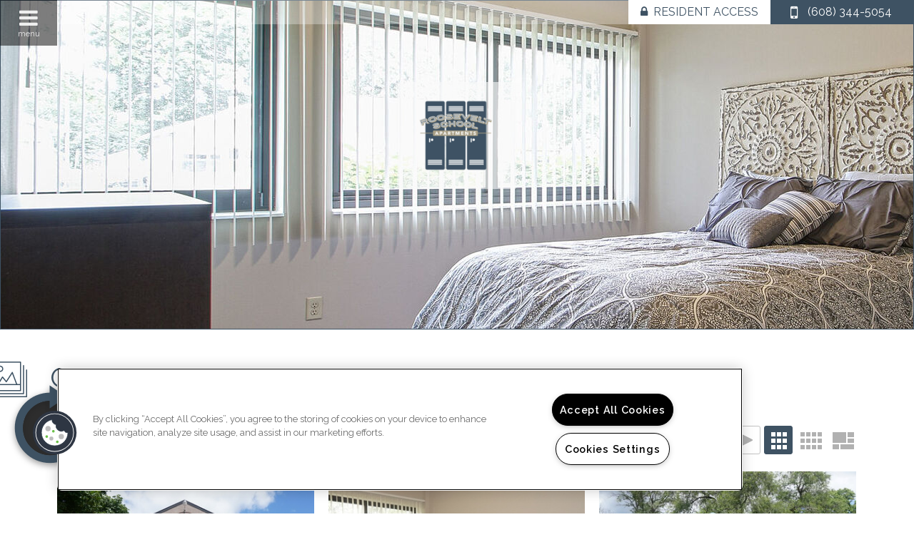

--- FILE ---
content_type: text/css; charset=utf-8
request_url: https://www.rooseveltschoolapartments.com/CMSPages/GetResource.ashx?stylesheetname=RPcssMaster_S0063-Au-Courant
body_size: 9528
content:
@import url('https://fonts.googleapis.com/css2?family=Lato&family=Raleway:wght@400;500;600;700&display=swap');html,body{margin:0;padding:0;font-family:'Raleway',sans-serif;color:#3e5263;background-color:#fff;overflow-x:hidden;height:100%}.ui-dialog{z-index:1}body .ui-dialog .ui-dialog-titlebar-close span.ui-button-icon-space{display:none}body .ui-dialog .ui-dialog-titlebar-close span{margin:0;margin-left:-8px;margin-top:-8px}body .ui-widget .ui-widget.ui-button-icon-only{font-size:0}fieldset{border:none}.ui-tooltip.ui-widget-content{color:#fff}#inner-page-wrapper a{color:#3e5263;text-decoration:none;border-bottom:1px dashed #3e5263;padding-bottom:2px;white-space:nowrap}#inner-page-wrapper #fpw_widgetWrap a{white-space:normal}#inner-page-wrapper a:hover{border-bottom:solid 2px}#inner-page-wrapper a#btnClose{border:none}@font-face{font-family:'fontello';src:url('https://cs-cdn.realpage.com/CWS/1973965/TemplateResources/Global/Icons/fontello.eot?87172713');src:url('https://cs-cdn.realpage.com/CWS/1973965/TemplateResources/Global/Icons/fontello.eot?87172713#iefix') format('embedded-opentype'),url('https://cs-cdn.realpage.com/CWS/1973965/TemplateResources/Global/Icons/fontello.woff?87172713') format('woff'),url('https://cs-cdn.realpage.com/CWS/1973965/TemplateResources/Global/Icons/fontello.ttf?87172713') format('truetype'),url('https://cs-cdn.realpage.com/CWS/1973965/TemplateResources/Global/Icons/fontello.svg?87172713#fontello') format('svg');font-weight:normal;font-style:normal}[class^="sicon-"]:before,[class*=" sicon-"]:before,.liveChat a:before,.clickToPopUp:before,.flex-direction-nav .flex-next:after,.flex-direction-nav .flex-prev:after{font-family:"fontello";font-style:normal;font-weight:normal;speak:none;display:inline-block;text-decoration:inherit;width:1em;margin-right:.2em;text-align:center;font-variant:normal;text-transform:none;line-height:22px;margin-left:.2em;color:inherit;padding:4px 3px;padding:4px 3px;font-size:18px;color:#eee;font-variant:normal;text-transform:none}.sicon-twitter:before{content:''}.sicon-pinterest:before{content:''}.sicon-facebook:before{content:''}.sicon-youtube:before{content:''}.sicon-linkedin:before{content:''}.sicon-google:before{content:''}.sicon-blog:before{content:''}.sicon-yelp:before{content:''}.sicon-myspace:before{content:''}.sicon-foursquare:before{content:''}.sicon-flickr:before{content:''}.sicon-instagram:before{content:'('}.sicon-tumblr:before{content:')'}.sicon-apartmentratingscom:before{content:'!';padding-left:0}.liveChat a:before{content:'';padding-right:10px}.clickToPopUp:before{color:#3e5263;width:auto;margin:0;padding-left:10px}.social_media a{text-decoration:none}.menuIcon{width:80px;height:64px;position:absolute;z-index:1;background:rgba(0,0,0,.5);cursor:pointer;color:#eee;text-align:center}.menuIcon p{position:absolute;bottom:0;margin:10px 0;font-size:11px;width:100%}.menuIcon:after{content:"";display:inline-block;font-family:FontAwesome;font-style:normal;font-weight:normal;line-height:1;-webkit-font-smoothing:antialiased;-moz-osx-font-smoothing:grayscale;font-size:30px;margin-top:10px}.headerTopBar{width:100%;width:calc(100% - 80px);width:-webkit-calc(100% - 80px);background:rgba(255,255,255,.3);height:34px;position:absolute;top:0;right:0;z-index:2}.live-chat-container a{color:#999;text-decoration:none;text-transform:uppercase;vertical-align:middle;padding:0 20px;line-height:34px;display:block;height:100%;width:100%}.liveChat a:before{color:#3e5263}.headerTopBar .topPhone,.headerTopBar .residentAccess,.headerTopBar .oll-cta{float:right;width:200px;line-height:34px;padding:0 20px 0 40px;box-sizing:border-box;text-transform:uppercase;text-align:center;border-right:1px solid #3e5263}.headerTopBar .oll-cta{width:auto;box-sizing:border-box}.headerTopBar .residentAccess,.headerTopBar .oll-cta{padding:0}.headerTopBar .residentAccess a,.headerTopBar .oll-cta a{background-color:#fff;color:#3e5263;text-decoration:none;height:100%;width:100%;display:block}.headerTopBar .oll-cta a{padding:0 20px;box-sizing:border-box}.headerTopBar .oll-cta a span{color:#3e5263;padding-right:8px}.headerTopBar .residentAccess a:before{content:"";display:inline-block;font-family:FontAwesome;font-style:normal;font-weight:normal;line-height:1;-webkit-font-smoothing:antialiased;-moz-osx-font-smoothing:grayscale;padding-right:8px;color:#3e5263}.headerTopBar .topPhone{background-color:#3e5263;color:#fff;position:relative}.headerTopBar .topPhone a{color:#fff;text-decoration:none;cursor:default;position:relative}.headerTopBar .topPhone a:before{content:"";display:inline-block;font-family:FontAwesome;font-style:normal;font-weight:normal;line-height:1;-webkit-font-smoothing:antialiased;-moz-osx-font-smoothing:grayscale;padding-right:8px;color:#fff;position:absolute;left:-24px;top:-2px;font-size:24px}.mainNav #menuElem:after{border-bottom:1px solid #666}.mainNav{position:absolute;top:0;left:-300px;z-index:2;background:#333;min-height:460px;width:300px;z-index:100000;overflow:hidden}.mainNavClose{display:none}.mainNav #menuElem{list-style-type:none;margin-left:-180px;margin-top:16px;position:relative}.mainNav #menuElem:after{content:"";display:block;height:100%;position:absolute;top:0;left:0;width:180px;left:50%;margin-left:-100px;padding-bottom:20px;z-index:-1}.mainNav #menuElem li{padding:2px}.mainNav #menuElem li a{color:#eee;font-size:14px;text-decoration:none;position:relative;transition:all .2s ease;-webkit-transition:all .2s ease;height:100%;width:70%;display:inline-block;line-height:35px}.mainNav #menuElem li:hover>a{padding-left:10px;color:#fff;text-shadow:0 0 10px #777}.mainNav #menuElem li a:before{content:"";display:inline-block;height:30px;width:40px;position:relative;bottom:-8px;margin-right:8px;position:relative;left:-80px;transition:left .6s ease;-webkit-transition:left .6s ease;background-size:contain;background-position:center center;background-repeat:no-repeat;background-image:url("data:image/svg+xml,%3Csvg%20id='Layer_1'%20data-name='Layer%201'%20xmlns='http://www.w3.org/2000/svg'%20viewBox='0%200%2048%2052'%3E%3Cdefs%3E%3Cstyle%3E.cls-1%7Bfill:none;stroke:%233e5263;stroke-linecap:round;stroke-linejoin:round;stroke-width:2px;%7D%3C/style%3E%3C/defs%3E%3Cpath%20class='cls-1'%20d='M39.67,52.67A10.2,10.2,0,0,0,49,42.38V39.3a5,5,0,0,0-3.41-4.75L37,31.69v-8a3,3,0,0,0-3-3h0a3,3,0,0,0-3,3v17l-2.46-2.46a5,5,0,0,0-7.07,0l-.47.46L31.88,49.77h0A10,10,0,0,0,39.67,52.67Z'%20transform='translate(-1.95%20-1.69)'/%3E%3Cpolyline%20class='cls-1'%20points='15%2015%2019%2015%2019%2025'/%3E%3Cline%20class='cls-1'%20x1='15'%20y1='25'%20x2='23'%20y2='25'/%3E%3Ccircle%20class='cls-1'%20cx='18.5'%20cy='10.5'%20r='0.5'/%3E%3Cpath%20class='cls-1'%20d='M38.84,18.69A18,18,0,1,0,21,38.69'%20transform='translate(-1.95%20-1.69)'/%3E%3C/svg%3E%0A")}.mainNav #menuElem.menuExpanded li a:before{left:0}.mainNav #menuElem li.home a:before{background-image:url("data:image/svg+xml,%3Csvg%20xmlns='http://www.w3.org/2000/svg'%20viewBox='0%200%20143%20120.9'%3E%3Cpath%20d='M71.5%2010.3l51.8%2041.9h-10.8v59.2H85v-27H58v27H30.5V52.2H19.7l51.8-41.9m0-3.8L11.2%2055.2h16.2v59.2H61v-27h21v27h33.5V55.2h16.2L71.5%206.5z'%20fill='%233e5263'/%3E%3C/svg%3E")}.mainNav #menuElem li.floor-plans a:before,#cta1 .leftCol.floor-plans:before,#cta3 .leftCol.floor-plans:before,.page_floorplans .pageHeader:before{background-image:url("data:image/svg+xml,%3Csvg%20xmlns='http://www.w3.org/2000/svg'%20viewBox='0%200%20143%20120.9'%3E%3Cpath%20d='M83.3%206.1l19.8%2033-32.5%2019.6-19.8-33L83.3%206.1M38.7%2032.9l19.8%2033L26%2085.5l-19.8-33%2032.5-19.6m71.1%2017.4l27%2045-32.5%2019.6-27-45%2032.5-19.6M84.3%202L46.6%2024.7l22.9%2038.1%2037.7-22.6L84.3%202zM39.7%2028.8L2%2051.5l23%2038.1L62.6%2067%2039.7%2028.8zm71.1%2017.3L73.2%2068.8l30.1%2050.1L141%2096.3l-30.2-50.2z'%20fill='%233e5263'/%3E%3C/svg%3E")}.mainNav #menuElem li.neighborhood a:before,#cta1 .leftCol.neighborhood:before,#cta3 .leftCol.neighborhood:before,.page_neighborhood .pageHeader:before{background-image:url("data:image/svg+xml,%3Csvg%20xmlns='http://www.w3.org/2000/svg'%20id='Layer_15'%20data-name='Layer%2015'%20viewBox='0%200%2053.84%2054'%3E%3Cdefs%3E%3Cstyle%3E.cls-1,.cls-2%7Bfill:none;stroke:%233e5263;stroke-linecap:round;stroke-width:1.44px;%7D.cls-1%7Bstroke-miterlimit:10;%7D.cls-2%7Bstroke-linejoin:round;%7D.cls-3%7Bfill:%233e5263;%7D%3C/style%3E%3C/defs%3E%3Cpath%20d='M37.53%2028.74l-.02%2022.49M42.46%2032.5l-4.95%202.13M33.87%2035.64l3.66%202.09M32.81%2018.66s9.38-6.29%2014.54%207.07a10.25%2010.25%200%200%201%205.66%2010.78c-1%207.81-13.12%208.76-15.18%205.16M36.6%2042.21s-4.76%203.33-8.66.66'%20class='cls-1'/%3E%3Cpath%20d='M27.64%2050.69a108.47%20108.47%200%200%201%2021.66%202.59'%20class='cls-2'/%3E%3Cpath%20d='M50.64%209.24l1.5-2-2.39-.74V3.99l-2.37.81-1.45-2-1.44%202-2.37-.81V6.5l-2.39.74%201.5%202-1.5%202%202.39.74v2.51l2.37-.81%201.44%202%201.45-2%202.37.81v-2.51l2.39-.74zm-4.7%203.69a3.72%203.72%200%201%201%203.73-3.73%203.73%203.73%200%200%201-3.73%203.73z'%20class='cls-3'/%3E%3Cpath%20d='M6.31%209.18h12.63M6.31%2017.18h12.63M6.31%2025.18h12.63M6.31%2033.18h12.63M6.31%2041.18h12.63M6.31%2049.18h12.63M.72%2053.18v-50a2.5%202.5%200%200%201%202.5-2.5h18.47a2.5%202.5%200%200%201%202.5%202.5v50'%20class='cls-1'/%3E%3C/svg%3E")}.mainNav #menuElem li.amenities a:before,#cta1 .leftCol.amenities:before,#cta3 .leftCol.amenities:before,.page_amenites .pageHeader:before{background-image:url("data:image/svg+xml,%3Csvg%20xmlns='http://www.w3.org/2000/svg'%20id='Layer_21'%20viewBox='0%200%2036%2043.3'%3E%3Cstyle%3E.st0%7Bfill:none;stroke:%233e5263;stroke-width:1.44;stroke-miterlimit:10;%7D%20.st1%7Bfill:none;stroke:%233e5263;stroke-width:0.72;stroke-miterlimit:10;%7D%3C/style%3E%3Cpath%20d='M35.2%2040.4c0%201.2%200%202.2-1.2%202.2H2.8c-1.2%200-2.2-1-2.2-2.2V2.9C.6%201.7%201.6.7%202.8.7H33c1.2%200%202.2%201%202.2%202.2v37.5zM1%209h34.2M15.4.7v7.9'%20class='st0'/%3E%3Ccircle%20cx='18'%20cy='26'%20r='10.8'%20class='st0'/%3E%3Ccircle%20cx='18'%20cy='26'%20r='7.4'%20class='st0'/%3E%3Cpath%20d='M10.3%2025.3c1.5%200%201.5%201.4%203%201.4s1.5-1.4%203-1.4%201.5%201.4%203%201.4%201.5-1.4%203-1.4%201.5%201.4%203%201.4'%20class='st0'/%3E%3Ccircle%20cx='4.1'%20cy='5.1'%20r='1.1'%20class='st1'/%3E%3Ccircle%20cx='8.2'%20cy='5.1'%20r='1.1'%20class='st1'/%3E%3Ccircle%20cx='12.3'%20cy='5.1'%20r='1.1'%20class='st1'/%3E%3Cpath%20d='M19.4%204.7H32'%20class='st0'/%3E%3C/svg%3E")}.mainNav #menuElem li.gallery a:before,#cta1 .leftCol.gallery:before,#cta3 .leftCol.gallery:before,.page_gallery .pageHeader:before{background-image:url("data:image/svg+xml,%3Csvg%20xmlns='http://www.w3.org/2000/svg'%20id='Layer_7'%20data-name='Layer%207'%20viewBox='0%200%2046.94%2046.88'%3E%3Cdefs%3E%3Cstyle%3E.cls-1,.cls-2%7Bfill:none;stroke:%233e5263;stroke-width:1.44px;%7D.cls-1%7Bstroke-linecap:round;stroke-linejoin:round;%7D.cls-2%7Bstroke-miterlimit:10;%7D%3C/style%3E%3C/defs%3E%3Cpath%20d='M.72.72h37.51V38.3H.72z'%20class='cls-1'/%3E%3Cpath%20d='M1.22%2030.3h36.75'%20class='cls-2'/%3E%3Ccircle%20cx='11.47'%20cy='9.47'%20r='3.42'%20class='cls-1'/%3E%3Cpath%20d='M9.05%2029.55l5.42-9.16M19.55%2026.47l-4.91-6.08M19.55%2026.55l7.84-12.16M27.39%2014.3l5.91%2015.67M4.93%2042.19h37.25M42.26%2042.19l-.01-36.97M11.06%2046.16h35.1M46.22%2011.06v35.03'%20class='cls-1'/%3E%3C/svg%3E")}.mainNav #menuElem li.contact a:before,.mainNav #menuElem li.residents a:before,#cta1 .leftCol.contact:before,#cta3 .leftCol.contact:before,.page_contactus .pageHeader:before{background-image:url("data:image/svg+xml,%3Csvg%20xmlns='http://www.w3.org/2000/svg'%20id='Layer_17'%20data-name='Layer%2017'%20viewBox='0%200%2032.48%2048.65'%3E%3Cdefs%3E%3Cstyle%3E.cls-1%7Bfill:none;stroke:%233e5263;stroke-linecap:round;stroke-miterlimit:10;stroke-width:1.44px;%7D.cls-2%7Bfill:%233e5263;%7D%3C/style%3E%3C/defs%3E%3Crect%20width='31.04'%20height='47.21'%20x='.72'%20y='.72'%20class='cls-1'%20rx='4.32'%20ry='4.32'/%3E%3Cpath%20d='M.72%209.2h30.29M10.89%205.2H21.8M1.22%2039.2h30.41'%20class='cls-1'/%3E%3Ccircle%20cx='16.35'%20cy='43.49'%20r='2'%20class='cls-2'/%3E%3C/svg%3E")}.mainNav #menuElem li.blog a:before,#cta1 .leftCol.blog:before,#cta3 .leftCol.blog:before,#cta1 .leftCol.lease:before,#cta3 .leftCol.lease:before,.page_blog .pageHeader:before,.page_lease .pageHeader:before{background-image:url("data:image/svg+xml,%3Csvg%20xmlns='http://www.w3.org/2000/svg'%20width='143'%20height='120.938'%20viewBox='0%200%2071.5%2060.469'%3E%3Cdefs%3E%3Cstyle%3E.cls-1%20%7B%20fill:%20none;%20stroke:%20%233e5263;%20stroke-width:%202px;%20fill-rule:%20evenodd;%20%7D%3C/style%3E%3C/defs%3E%3Cpath%20id='floor_plan_icon'%20d='M70.49%2048.138L51.654%2059.462%2036.584%2034.4%2055.42%2023.074zm-16.88-28.07L34.776%2031.39l-11.46-19.063L42.15%201.003zm-22.3%2013.408L12.476%2044.8%201.01%2025.738l18.84-11.325z'%20data-name='floor%20plan%20icon'%20class='cls-1'/%3E%3C/svg%3E")}.mainNav #menuElem li.specials a:before,#cta1 .leftCol.specials:before,#cta3 .leftCol.specials:before,.specials-page .pageHeader:before{background-image:url("data:image/svg+xml,%3Csvg%20xmlns='http://www.w3.org/2000/svg'%20viewBox='0%200%20489.6%20489.5'%3E%3Cpath%20d='M487%2041.5c-.7-22.4-12.5-36.9-33-38.9h-1.3L319.6%200h-1.3c-23.1%200-38.9%208.5-48.1%2016.5l-.7.7L9.9%20277.4c-13.2%2013.2-13.2%2035.6%200%2048.8l153.5%20153.5c13.6%2013.2%2035.2%2013.2%2048.8%200L340%20352.5c1.5-1.4%202.8-3%204-4.6l124.5-124.5c7.9-9.2%2021.7-29%2021.1-56L487%2041.5zm-36.3%20164.7L325.5%20331.4c-.7.7-1.3%201.3-1.3%202-.7.7-.7%201.3-1.3%202L195%20462.6c-4%204-10.5%204-14.5%200L27%20309c-4-4-4-10.5%200-14.5L286.6%2034.9c9-7%2020.2-10.7%2031.6-10.6L452%2027c5.2.7%209.9%203.3%2010.5%2015.1l2.6%20125.9c-.1%2014.1-5.2%2027.6-14.4%2038.2zM376.9%2065.9c-25.5%200-46.1%2020.6-46.2%2046.1s20.6%2046.1%2046.1%2046.2c25.5%200%2046.1-20.6%2046.2-46.1.1-25.3-20.3-46-45.6-46.1-.2-.1-.3-.1-.5-.1zm0%2067.8c-12%200-21.7-9.7-21.7-21.7s9.7-21.7%2021.7-21.7%2021.7%209.7%2021.7%2021.7c-.1%2011.9-9.7%2021.6-21.7%2021.7zm-87%20120c4.6%204.8%204.6%2012.4%200%2017.1L187.8%20373c-2.2%202.3-5.3%203.5-8.5%203.3-3.3%200-5.9-1.3-8.5-3.3-4.6-4.8-4.6-12.4%200-17.1l102.1-102.1c4.7-4.8%2012.3-4.8%2017-.1zm-13.2-71.2L137%20322.2c-2.2%202.3-5.3%203.5-8.5%203.3-3.3%200-5.9-1.3-8.5-3.3-4.6-4.8-4.6-12.4%200-17.1l139.7-139.7c4.8-4.6%2012.4-4.6%2017.1%200%204.6%204.6%204.6%2011.8-.1%2017.1z'%20fill='%233e5263'/%3E%3C/svg%3E")}.mainNav #menuElem li.reviews a:before,#cta1 .leftCol.reviews:before,#cta3 .leftCol.reviews:before,.reviews-page .pageHeader:before{background-image:url("data:image/svg+xml,%3Csvg%20xmlns='http://www.w3.org/2000/svg'%20viewBox='0%200%20392%20335.2'%3E%3Cpath%20d='M337.5%200h-283C24.3.1%200%2024.6%200%2054.8v156.4c-.1%2030.2%2024.3%2054.7%2054.5%2054.8h176l79.5%2067.3c1.4%201.2%203.2%201.9%205.1%201.9%201.2%200%202.3-.2%203.3-.8%202.8-1.3%204.6-4.1%204.6-7.2V266h14.5c30.2-.1%2054.6-24.6%2054.5-54.8V54.8C392%2024.6%20367.7.1%20337.5%200zm38.6%20211.2c0%2021.4-17.2%2038.7-38.6%2038.8h-22.4c-4.4%200-8%203.6-8%208v52l-68.6-58.1c-1.4-1.2-3.2-1.9-5.1-1.9H54.5c-21.4-.1-38.6-17.4-38.6-38.8V54.8c0-21.4%2017.2-38.7%2038.6-38.8h283c21.4.1%2038.6%2017.4%2038.6%2038.8v156.4z'%20fill='%233e5263'/%3E%3Cpath%20d='M324.1%2089.6H67.9c-4.4%200-8-3.6-8-8s3.6-8%208-8h256.3c4.4%200%208%203.6%208%208s-3.7%208-8.1%208zM324.1%20140.8H67.9c-4.4%200-8-3.6-8-8s3.6-8%208-8h256.3c4.4%200%208%203.6%208%208s-3.7%208-8.1%208zM324.1%20192H67.9c-4.4%200-8-3.6-8-8s3.6-8%208-8h256.3c4.4%200%208%203.6%208%208s-3.7%208-8.1%208z'%20fill='%233e5263'/%3E%3C/svg%3E")}.mainNav .socialMedia-menu{width:180px;margin-left:50px;margin-top:28px;height:60px;overflow:hidden}.mainNav .liveChat{width:180px;margin-left:50px;margin-top:28px;padding-bottom:20px}.headerTopBar .popup{background:#fff;color:#3e5263;width:auto;padding:0 20px 0 20px;text-align:center;border-right:1px solid #3e5263}div.clickToPopUp:hover{color:#3e5263 !important;text-decoration:none !important}.mainNav .liveChat a,.mainNav .popup .clickToPopUp{color:#eee;text-decoration:none}.popup .popUpWindowDialog{padding:3px}.popup .popUpWindowHeader{width:100%;background:#3e5263;color:#fff;padding:5px 20px;box-sizing:border-box}.heroSlider{overflow:hidden;position:relative}.popUpWindowDialog #popBtnClose{padding:0;border:0}.popUpWindowDialog #popBtnClose:hover{padding:0;border:0}.flexslider .slides>li{position:relative}.nivo-caption{position:absolute;bottom:0;color:#fff;background:rgba(30,30,30,.5);width:100%;padding:10px;box-sizing:border-box;text-align:center}.heroSlider .logoContainer{height:180px;width:100%;position:absolute;top:100px;display:inline-block}.heroSlider .logo{border-width:0;position:absolute;top:50%;left:50%;transform:translate(-50%,-50%);-webkit-transform:translate(-50%,-50%);max-width:400px}.heroSlider .GalleryV2 .nivo-caption{position:absolute;bottom:0;width:100%;text-align:center;z-index:9999;background:rgba(0,0,0,.5);color:#fff;padding:8px 0;display:block}.GalleryV2 .flexslider .slides>li{position:relative}.GalleryV2 .flex-direction-nav .flex-next:after{content:'#';font-size:48px;line-height:normal;text-shadow:-3px 3px 1px #333}.GalleryV2 .flex-direction-nav .flex-prev:after{content:'&';font-size:48px;line-height:normal;text-shadow:3px 3px 1px #333}#inner-page-wrapper .GalleryV2 .flex-direction-nav .flex-next,#inner-page-wrapper .GalleryV2 .flex-direction-nav .flex-prev{border:none;text-decoration:none;background:none;height:auto;width:auto}.heroSlider #menuElem{position:absolute;bottom:220px;z-index:1;list-style-type:none;padding:0;left:50%;transform:translate(-50%,0);-webkit-transform:translate(-50%,0);display:inline-table;display:inline-flex;max-width:936px}.heroSlider #menuElem li{float:left;width:148px;height:165px;text-align:center;background:rgba(30,30,30,.5);margin:0 4px;position:relative;transition:all .2s ease;-webkit-transition:background-color .2s ease}.heroSlider #menuElem li:hover{background-color:#3e5263}.heroSlider #menuElem li a{width:100%;height:100%;display:block;padding-top:120px;box-sizing:border-box;text-decoration:none;color:#fff;position:relative}.heroSlider #menuElem li a:before{content:"";display:block;width:52px;height:52px;position:absolute;top:50%;left:50%;margin-top:-46px;margin-left:-26px;background-size:contain;background-repeat:no-repeat;background-position:50% 50%;background-image:url("data:image/svg+xml,%3Csvg%20id='Layer_1'%20data-name='Layer%201'%20xmlns='http://www.w3.org/2000/svg'%20viewBox='0%200%2048%2052'%3E%3Cdefs%3E%3Cstyle%3E.cls-1%7Bfill:none;stroke:%23fff;stroke-linecap:round;stroke-linejoin:round;stroke-width:2px;%7D%3C/style%3E%3C/defs%3E%3Cpath%20class='cls-1'%20d='M39.67,52.67A10.2,10.2,0,0,0,49,42.38V39.3a5,5,0,0,0-3.41-4.75L37,31.69v-8a3,3,0,0,0-3-3h0a3,3,0,0,0-3,3v17l-2.46-2.46a5,5,0,0,0-7.07,0l-.47.46L31.88,49.77h0A10,10,0,0,0,39.67,52.67Z'%20transform='translate(-1.95%20-1.69)'/%3E%3Cpolyline%20class='cls-1'%20points='15%2015%2019%2015%2019%2025'/%3E%3Cline%20class='cls-1'%20x1='15'%20y1='25'%20x2='23'%20y2='25'/%3E%3Ccircle%20class='cls-1'%20cx='18.5'%20cy='10.5'%20r='0.5'/%3E%3Cpath%20class='cls-1'%20d='M38.84,18.69A18,18,0,1,0,21,38.69'%20transform='translate(-1.95%20-1.69)'/%3E%3C/svg%3E%0A")}.heroSlider #menuElem li.floor-plans a:before,#cta2 .cta2Content a.floor-plans span:before{background-image:url("data:image/svg+xml,%3Csvg%20xmlns='http://www.w3.org/2000/svg'%20viewBox='0%200%20143%20120.9'%3E%3Cpath%20d='M83.3%206.1l19.8%2033-32.5%2019.6-19.8-33L83.3%206.1M38.7%2032.9l19.8%2033L26%2085.5l-19.8-33%2032.5-19.6m71.1%2017.4l27%2045-32.5%2019.6-27-45%2032.5-19.6M84.3%202L46.6%2024.7l22.9%2038.1%2037.7-22.6L84.3%202zM39.7%2028.8L2%2051.5l23%2038.1L62.6%2067%2039.7%2028.8zm71.1%2017.3L73.2%2068.8l30.1%2050.1L141%2096.3l-30.2-50.2z'%20fill='%23fff'/%3E%3C/svg%3E")}.heroSlider #menuElem li.neighborhood a:before,#cta2 .cta2Content a.neighborhood span:before{background-image:url("data:image/svg+xml,%3Csvg%20xmlns='http://www.w3.org/2000/svg'%20id='Layer_15'%20data-name='Layer%2015'%20viewBox='0%200%2053.84%2054'%3E%3Cdefs%3E%3Cstyle%3E.cls-1,.cls-2%7Bfill:none;stroke:%23fff;stroke-linecap:round;stroke-width:1.44px;%7D.cls-1%7Bstroke-miterlimit:10;%7D.cls-2%7Bstroke-linejoin:round;%7D.cls-3%7Bfill:%23fff;%7D%3C/style%3E%3C/defs%3E%3Cpath%20d='M37.53%2028.74l-.02%2022.49M42.46%2032.5l-4.95%202.13M33.87%2035.64l3.66%202.09M32.81%2018.66s9.38-6.29%2014.54%207.07a10.25%2010.25%200%200%201%205.66%2010.78c-1%207.81-13.12%208.76-15.18%205.16M36.6%2042.21s-4.76%203.33-8.66.66'%20class='cls-1'/%3E%3Cpath%20d='M27.64%2050.69a108.47%20108.47%200%200%201%2021.66%202.59'%20class='cls-2'/%3E%3Cpath%20d='M50.64%209.24l1.5-2-2.39-.74V3.99l-2.37.81-1.45-2-1.44%202-2.37-.81V6.5l-2.39.74%201.5%202-1.5%202%202.39.74v2.51l2.37-.81%201.44%202%201.45-2%202.37.81v-2.51l2.39-.74zm-4.7%203.69a3.72%203.72%200%201%201%203.73-3.73%203.73%203.73%200%200%201-3.73%203.73z'%20class='cls-3'/%3E%3Cpath%20d='M6.31%209.18h12.63M6.31%2017.18h12.63M6.31%2025.18h12.63M6.31%2033.18h12.63M6.31%2041.18h12.63M6.31%2049.18h12.63M.72%2053.18v-50a2.5%202.5%200%200%201%202.5-2.5h18.47a2.5%202.5%200%200%201%202.5%202.5v50'%20class='cls-1'/%3E%3C/svg%3E")}.heroSlider #menuElem li.amenities a:before,#cta2 .cta2Content a.amenities span:before{background-image:url("data:image/svg+xml,%3Csvg%20xmlns='http://www.w3.org/2000/svg'%20id='Layer_21'%20viewBox='0%200%2036%2043.3'%3E%3Cstyle%3E.st0%7Bfill:none;stroke:%23fff;stroke-width:1.44;stroke-miterlimit:10;%7D%20.st1%7Bfill:none;stroke:%23fff;stroke-width:0.72;stroke-miterlimit:10;%7D%3C/style%3E%3Cpath%20d='M35.2%2040.4c0%201.2%200%202.2-1.2%202.2H2.8c-1.2%200-2.2-1-2.2-2.2V2.9C.6%201.7%201.6.7%202.8.7H33c1.2%200%202.2%201%202.2%202.2v37.5zM1%209h34.2M15.4.7v7.9'%20class='st0'/%3E%3Ccircle%20cx='18'%20cy='26'%20r='10.8'%20class='st0'/%3E%3Ccircle%20cx='18'%20cy='26'%20r='7.4'%20class='st0'/%3E%3Cpath%20d='M10.3%2025.3c1.5%200%201.5%201.4%203%201.4s1.5-1.4%203-1.4%201.5%201.4%203%201.4%201.5-1.4%203-1.4%201.5%201.4%203%201.4'%20class='st0'/%3E%3Ccircle%20cx='4.1'%20cy='5.1'%20r='1.1'%20class='st1'/%3E%3Ccircle%20cx='8.2'%20cy='5.1'%20r='1.1'%20class='st1'/%3E%3Ccircle%20cx='12.3'%20cy='5.1'%20r='1.1'%20class='st1'/%3E%3Cpath%20d='M19.4%204.7H32'%20class='st0'/%3E%3C/svg%3E")}.heroSlider #menuElem li.gallery a:before,#cta2 .cta2Content a.gallery span:before{background-image:url("data:image/svg+xml,%3Csvg%20xmlns='http://www.w3.org/2000/svg'%20id='Layer_7'%20data-name='Layer%207'%20viewBox='0%200%2046.94%2046.88'%3E%3Cdefs%3E%3Cstyle%3E.cls-1,.cls-2%7Bfill:none;stroke:%23fff;stroke-width:1.44px;%7D.cls-1%7Bstroke-linecap:round;stroke-linejoin:round;%7D.cls-2%7Bstroke-miterlimit:10;%7D%3C/style%3E%3C/defs%3E%3Cpath%20d='M.72.72h37.51V38.3H.72z'%20class='cls-1'/%3E%3Cpath%20d='M1.22%2030.3h36.75'%20class='cls-2'/%3E%3Ccircle%20cx='11.47'%20cy='9.47'%20r='3.42'%20class='cls-1'/%3E%3Cpath%20d='M9.05%2029.55l5.42-9.16M19.55%2026.47l-4.91-6.08M19.55%2026.55l7.84-12.16M27.39%2014.3l5.91%2015.67M4.93%2042.19h37.25M42.26%2042.19l-.01-36.97M11.06%2046.16h35.1M46.22%2011.06v35.03'%20class='cls-1'/%3E%3C/svg%3E")}.heroSlider #menuElem li.contact a:before,#cta2 .cta2Content a.contact span:before{background-image:url("data:image/svg+xml,%3Csvg%20xmlns='http://www.w3.org/2000/svg'%20id='Layer_17'%20data-name='Layer%2017'%20viewBox='0%200%2032.48%2048.65'%3E%3Cdefs%3E%3Cstyle%3E.cls-1%7Bfill:none;stroke:%23fff;stroke-linecap:round;stroke-miterlimit:10;stroke-width:1.44px;%7D.cls-2%7Bfill:%23fff;%7D%3C/style%3E%3C/defs%3E%3Crect%20width='31.04'%20height='47.21'%20x='.72'%20y='.72'%20class='cls-1'%20rx='4.32'%20ry='4.32'/%3E%3Cpath%20d='M.72%209.2h30.29M10.89%205.2H21.8M1.22%2039.2h30.41'%20class='cls-1'/%3E%3Ccircle%20cx='16.35'%20cy='43.49'%20r='2'%20class='cls-2'/%3E%3C/svg%3E")}.heroSlider #menuElem li.blog a:before,#cta2 .cta2Content a.blog span:before,#cta2 .cta2Content a.lease span:before{background-image:url("data:image/svg+xml,%3Csvg%20xmlns='http://www.w3.org/2000/svg'%20width='143'%20height='120.938'%20viewBox='0%200%2071.5%2060.469'%3E%3Cdefs%3E%3Cstyle%3E.cls-1%20%7B%20fill:%20none;%20stroke:%20%23fff;%20stroke-width:%202px;%20fill-rule:%20evenodd;%20%7D%3C/style%3E%3C/defs%3E%3Cpath%20id='floor_plan_icon'%20d='M70.49%2048.138L51.654%2059.462%2036.584%2034.4%2055.42%2023.074zm-16.88-28.07L34.776%2031.39l-11.46-19.063L42.15%201.003zm-22.3%2013.408L12.476%2044.8%201.01%2025.738l18.84-11.325z'%20data-name='floor%20plan%20icon'%20class='cls-1'/%3E%3C/svg%3E")}.heroSlider #menuElem li.specials a:before,#cta2 .cta2Content a.specials span:before{background-image:url("data:image/svg+xml,%3Csvg%20xmlns='http://www.w3.org/2000/svg'%20viewBox='0%200%20489.6%20489.5'%3E%3Cpath%20d='M487%2041.5c-.7-22.4-12.5-36.9-33-38.9h-1.3L319.6%200h-1.3c-23.1%200-38.9%208.5-48.1%2016.5l-.7.7L9.9%20277.4c-13.2%2013.2-13.2%2035.6%200%2048.8l153.5%20153.5c13.6%2013.2%2035.2%2013.2%2048.8%200L340%20352.5c1.5-1.4%202.8-3%204-4.6l124.5-124.5c7.9-9.2%2021.7-29%2021.1-56L487%2041.5zm-36.3%20164.7L325.5%20331.4c-.7.7-1.3%201.3-1.3%202-.7.7-.7%201.3-1.3%202L195%20462.6c-4%204-10.5%204-14.5%200L27%20309c-4-4-4-10.5%200-14.5L286.6%2034.9c9-7%2020.2-10.7%2031.6-10.6L452%2027c5.2.7%209.9%203.3%2010.5%2015.1l2.6%20125.9c-.1%2014.1-5.2%2027.6-14.4%2038.2zM376.9%2065.9c-25.5%200-46.1%2020.6-46.2%2046.1s20.6%2046.1%2046.1%2046.2c25.5%200%2046.1-20.6%2046.2-46.1.1-25.3-20.3-46-45.6-46.1-.2-.1-.3-.1-.5-.1zm0%2067.8c-12%200-21.7-9.7-21.7-21.7s9.7-21.7%2021.7-21.7%2021.7%209.7%2021.7%2021.7c-.1%2011.9-9.7%2021.6-21.7%2021.7zm-87%20120c4.6%204.8%204.6%2012.4%200%2017.1L187.8%20373c-2.2%202.3-5.3%203.5-8.5%203.3-3.3%200-5.9-1.3-8.5-3.3-4.6-4.8-4.6-12.4%200-17.1l102.1-102.1c4.7-4.8%2012.3-4.8%2017-.1zm-13.2-71.2L137%20322.2c-2.2%202.3-5.3%203.5-8.5%203.3-3.3%200-5.9-1.3-8.5-3.3-4.6-4.8-4.6-12.4%200-17.1l139.7-139.7c4.8-4.6%2012.4-4.6%2017.1%200%204.6%204.6%204.6%2011.8-.1%2017.1z'%20fill='%23fff'/%3E%3C/svg%3E")}.heroSlider #menuElem li.reviews a:before,#cta2 .cta2Content a.reviews span:before{background-image:url("data:image/svg+xml,%3Csvg%20xmlns='http://www.w3.org/2000/svg'%20viewBox='0%200%20392%20335.2'%3E%3Cpath%20d='M337.5%200h-283C24.3.1%200%2024.6%200%2054.8v156.4c-.1%2030.2%2024.3%2054.7%2054.5%2054.8h176l79.5%2067.3c1.4%201.2%203.2%201.9%205.1%201.9%201.2%200%202.3-.2%203.3-.8%202.8-1.3%204.6-4.1%204.6-7.2V266h14.5c30.2-.1%2054.6-24.6%2054.5-54.8V54.8C392%2024.6%20367.7.1%20337.5%200zm38.6%20211.2c0%2021.4-17.2%2038.7-38.6%2038.8h-22.4c-4.4%200-8%203.6-8%208v52l-68.6-58.1c-1.4-1.2-3.2-1.9-5.1-1.9H54.5c-21.4-.1-38.6-17.4-38.6-38.8V54.8c0-21.4%2017.2-38.7%2038.6-38.8h283c21.4.1%2038.6%2017.4%2038.6%2038.8v156.4z'%20fill='%23fff'/%3E%3Cpath%20d='M324.1%2089.6H67.9c-4.4%200-8-3.6-8-8s3.6-8%208-8h256.3c4.4%200%208%203.6%208%208s-3.7%208-8.1%208zM324.1%20140.8H67.9c-4.4%200-8-3.6-8-8s3.6-8%208-8h256.3c4.4%200%208%203.6%208%208s-3.7%208-8.1%208zM324.1%20192H67.9c-4.4%200-8-3.6-8-8s3.6-8%208-8h256.3c4.4%200%208%203.6%208%208s-3.7%208-8.1%208z'%20fill='%23fff'/%3E%3C/svg%3E")}.heroSlider .fw-left-arrow:after{text-shadow:3px 3px 1px #333}.heroSlider .fw-right-arrow:after{text-shadow:-3px 3px 1px #333}.heroSlider .caption{background:rgba(0,0,0,.3);width:100%;left:0!important;height:auto;bottom:0;top:auto!important;top:initial!important;font-size:18px;padding:10px;text-align:center;font-weight:300}.heroSlider .fw-bullets{top:auto;top:initial;bottom:60px!important;max-width:initial!important}.heroSlider .slides-banner{margin-bottom:0}.heroSlider .slides-banner li{height:724px;display:inline}#inner-page-wrapper #cta1,#inner-page-wrapper #cta3{width:100%;max-width:1110px;margin:0 auto;padding:110px 0}#inner-page-wrapper a.readMoreToggle{border:none;margin-left:5px;cursor:pointer;position:relative}.readMoreToggle.more:after{content:"";width:0;height:0;border-left:5px solid transparent;border-right:5px solid transparent;border-top:8px solid #647482;position:absolute;bottom:7px;right:-14px}.readMoreToggle.more:hover:after{border-top-color:#3e5263}.readMoreToggle.less:after{content:"";width:0;height:0;border-left:5px solid transparent;border-right:5px solid transparent;border-bottom:8px solid #647482;position:absolute;bottom:7px;right:-14px}.readMoreToggle.less:hover:after{border-bottom-color:#3e5263}#inner-page-wrapper a.readMoreToggle:hover{border-bottom:solid 2px}.propertyDescWrapper.expanded .propertyDesc.full,.propertyDescWrapper .propertyDesc.preview{display:block}.propertyDescWrapper .propertyDesc.full,.propertyDescWrapper.expanded .propertyDesc.preview{display:none}#cta1 .leftCol,#cta3 .leftCol{float:left;width:50%;box-sizing:border-box;padding-left:110px;position:relative}#cta1 .leftCol:before,#cta3 .leftCol:before{content:"";position:absolute;left:0;height:60px;width:76px;background-size:contain;background-repeat:no-repeat;background-position:50% 50%}#cta1 .leftCol h2,#cta1 .leftCol h1{font-size:40px;font-weight:300;margin-top:0;margin-bottom:30px;text-transform:uppercase}#cta1 .rightCol,#cta3 .rightCol{box-sizing:border-box;padding-left:70px;float:right;width:50%;text-align:center}#cta1 .rightCol img{padding:0 4px;width:32%;max-width:150px;box-sizing:border-box}#cta1 .propertyDesc,#cta1 .cta4Text{padding-left:110px}.galleryVideo{margin-top:40px}.galleryVideo .slider{text-align:center}.galleryVideo .slider>div{display:inline-block}#cta2{position:relative;overflow:hidden}#cta2 img{width:100%;max-width:100%}#cta2 .cta2Content{position:absolute;top:50%;left:50%;width:100%;max-width:60%;text-align:center;-webkit-transform:translate(-50%,-50%);transform:translate(-50%,-50%)}#cta2 .cta2Content h3{color:#fff;font-weight:300;font-size:14px;position:relative;padding:0 10px;display:inline-block}#cta2 .cta2Content h3:after{content:"";display:block;width:100%;height:1px;position:absolute;background:#3e5263;left:-100%;top:50%}#cta2 .cta2Content h3:before{content:"";display:block;width:100%;height:1px;position:absolute;background:#3e5263;right:-100%;top:50%}#cta2 .cta2Content p{font-size:54px;color:#fff;font-weight:300;margin:10px;text-transform:uppercase}#cta2 .cta2Content a{background:#3e5263;color:#fff;box-sizing:border-box;display:inline-block;border:none;border-radius:3px;line-height:36px;position:relative;padding-left:65px;margin-top:20px;white-space:normal;font-weight:600}#cta2 .cta2Content a:hover{background:#374959}#cta2 .cta2Content a span{padding:8px 30px 8px 0;display:inline-block;height:40px;box-sizing:border-box;position:relative}#cta2 .cta2Content a span:before{content:"";display:block;position:absolute;height:30px;width:38px;left:-45px;top:6px;background-size:contain;background-repeat:no-repeat;background-position:50% 50%}#cta3{position:relative}#cta3 .leftCol{width:60%}#cta3 .rightCol{width:40%;position:absolute;display:inline-block;top:50%;margin-top:-115px}#cta3 h2{font-weight:300;font-size:36px;margin-top:0;text-transform:uppercase}#cta3 p{line-height:30px;font-size:16px}#cta4{position:relative}#cta4 img{width:100%;max-width:100%;display:block}#cta4 .smallImages{position:absolute;top:0;right:0;width:75%}#cta4 .smallImages img{display:block;float:left;width:33.33%}#cta4 .cta4Content{position:absolute;top:380px;text-align:center;width:100%;padding:0 40px;box-sizing:border-box}#cta4 .cta4Content h2{color:#fff;font-size:60px;font-weight:300;text-transform:uppercase;max-width:700px;padding:0 20px;margin:0 auto}#cta4 .cta4Content a{margin-top:20px;display:inline-block;background:#3e5263;color:#fff;padding:14px 24px;border-radius:3px;border:none;text-transform:uppercase;font-weight:600;font-size:14px;white-space:normal}#cta4 .cta4Content a:hover{background:#374959}img.tablet,img.mobile,#cta4 img.tablet,#cta4 img.mobile{display:none}#leasestarSocial{position:relative;height:310px;width:100%;max-width:1140px;margin:0 auto;-webkit-user-select:none;-moz-user-select:none;-ms-user-select:none;user-select:none;display:none}footer #leasestarSocial{display:block}#leasestarSocial .rmo2Testimonial{position:static;margin:0;height:auto;width:auto}#leasestarSocial .rmo2Testimonial .image-Facebook,#leasestarSocial .rmo2Testimonial .image-Twitter{background:none}#leasestarSocial .rmo2Testimonial .pnlTestimonials{position:absolute;margin:0;width:100%;top:46%}#leasestarSocial .rmo2Testimonial .testimonial{color:#3e5263;line-height:40px;font-size:24px;width:100%;max-width:530px;overflow:visible;margin:0 auto}#leasestarSocial .rmo2Next{margin:0;top:46%;background:none}#leasestarSocial .rmo2Testimonial .pnlRmo2Opacity{display:none}.rmo2Next .rmo2Icon{text-indent:0;background:none}.rmo2Next .rmo2Icon:after{content:"#";font-family:"fontello";font-style:normal;font-weight:300;speak:none;text-decoration:inherit;width:1em;margin-right:.2em;text-align:center;font-variant:normal;text-transform:none;line-height:22px;margin-left:.2em;padding:4px 3px;font-size:56px;position:absolute;right:0;top:18px;display:block;color:#3e5263;cursor:pointer}.rmo2Testimonial .testimonialIcon{background:none;top:86px;font-size:30px}.rmo2Testimonial .image-Facebook:after{content:"";color:#3b5998;font-family:"fontello";font-style:normal;font-weight:300;speak:none;text-decoration:inherit;text-shadow:1px 1px 0 #fff,-1px 1px 0 #fff,0 -1px 0 #fff,-1px -1px 0 #fff}.rmo2Testimonial .image-Twitter:after{content:"";color:#4099ff;font-family:"fontello";font-style:normal;font-weight:300;speak:none;text-decoration:inherit;text-shadow:1px 1px 0 #fff,-1px 1px 0 #fff,0 -1px 0 #fff,-1px -1px 0 #fff}#inner-page-wrapper{max-width:1140px;margin:0 auto;padding:0 40px 50px 40px}.page_404 .pageHeader,.privacy-policy-page .pageHeader{padding:0}.pageHeader{font-weight:300;font-size:38px;position:relative;margin:45px 0;text-transform:uppercase}.pageHeader:before{content:"";position:absolute;left:-90px;height:50px;width:66px;background-size:contain;background-position:50% 50%;background-repeat:no-repeat}#inner-page-wrapper .FloorPlansV2 a{border:none;color:#3e5263}body #inner-page-wrapper .FloorPlansV2 #online-leaseing-link{padding-bottom:10px;color:#fff}#inner-page-wrapper .FloorPlansV2 .fp2-left-panel a{padding-bottom:8px}#inner-page-wrapper .FloorPlansV2 .fp2-left-panel .fp2-bed-bath ul li:hover a,#inner-page-wrapper .FloorPlansV2 .fp2-left-panel .fp2-bed-bath ul li.active a,#inner-page-wrapper .FloorPlansV2 .fp2-left-panel .fp2-clear-filters a{color:#fff}#inner-page-wrapper .FloorPlansV2 .active a{color:#fff}#inner-page-wrapper .FloorPlansV2 a:hover{color:#fff}#inner-page-wrapper .FloorPlansV3 .clear-link a{color:#3e5263!important}#inner-page-wrapper .FloorPlansV3 a:hover{border-bottom:solid 1px}#inner-page-wrapper .FloorPlansV3 .dropdown.open a{border-bottom:none}#inner-page-wrapper .FloorPlansV3 #contentarea a{border-bottom:none}#inner-page-wrapper .FloorPlansV3 #contentarea a.button_2{border-bottom:solid 1px #d7d7d7}#inner-page-wrapper .FloorPlansV3 .close-modal-button{border:none}#amenityBottomPanel{display:inline-block;width:100%}#inner-page-wrapper a.walk-score-logo-link,#inner-page-wrapper a.walk-score-number-link{white-space:normal;border:none}.page_gallery .tabSectionWrapper{clear:both;padding-top:40px}.heroSlider .GalleryV2 .flexslider .slides img{width:auto!important;max-width:none;max-height:none}#inner-page-wrapper #page_gallery_bottom_content a{text-decoration:none;color:#3e5263}.page_contactus .rightColumn,.page_contactus .DefaultTop.contactUs{border:none}#inner-page-wrapper #left-contact .tel{margin-bottom:18px;display:inline-block;border:none;padding-left:5px}.leasestarSocial-contact{background:#a99f86;border-top:solid 4px #a99f86}.leasestarSocial-contact #leasestarSocial .rmo2Testimonial .testimonial{color:#fff}.leasestarSocial-contact .rmo2Next .rmo2Icon:after{color:#fff}.page_neighborhood .neighborhood-widget .neighborhood-widget__nav{top:30px}@media(max-width:543px){.page_neighborhood .neighborhood-widget .neighborhood-widget__nav{top:0}}.page_neighborhood{display:inline-block;width:100%}.page_neighborhood #rp_n_3_container{max-width:none}.page_neighborhood .neighborhoodv3 #MapArea{width:auto!important}.page_neighborhood .rp_n_3_SearchBox .SearchAddress{padding:8px;margin:0;box-sizing:border-box}#neighborhood-container #topPanel #expand-bt{display:none}#seoBreadCrumbs{margin-top:20px}.page_articles h1{font-weight:300;font-size:38px;position:relative;margin:45px 0;text-transform:uppercase}#inner-page-wrapper a.load-more-reviews{border:none;padding-bottom:12px}#inner-page-wrapper a.ratings-button{color:#fff;border:none;padding:10px 80px 10px 20px}#inner-page-wrapper a.ratings-button:hover{border:none}body .blog-list-item-title-container h3 a{white-space:initial !important;line-height:1.4em}.siteMap .CMSSiteMapListItem{padding:4px 0}.footerContact{background-color:#3e5263;text-align:center;color:#fff;padding:40px 0}.contact-mobile-form{max-width:550px;margin:0 auto}.footerContact .formText h2{font-size:36px;font-weight:300;margin-bottom:0}.footerContact .formText p{margin:8px 0 30px 0}.contact-mobile-form .contactus-float-input-div{float:left;width:50%;margin:0;position:relative}.contactus-float-input-div.move-in{margin-bottom:20px}.contactus-float-input-div input,.contactus-float-input-div select,.contactus-float-input-div textarea{width:92%;box-sizing:border-box;padding:14px 10px;border-radius:4px;border:none;margin:4px 0;color:#666;font-family:'Raleway',sans-serif;background:#fff;height:auto}.contactus-float-input-div.comments-txt{float:right}.contactus-float-input-div .required-field{position:absolute;top:50%;margin-top:-10px;right:0;font-size:28px}.contactus-float-input-div #msg{height:98px}.submitbutton{margin-top:10px}.submitbutton #btnSubmit{background-color:rgba(0,0,0,.2);height:auto;padding:10px;width:190px!important;font-size:18px;font-weight:300;border-radius:4px;cursor:pointer;-webkit-appearance:none;border:none;color:#fff}.submitbutton #btnSubmit:hover{background-color:rgba(0,0,0,.3)}.contact-mobile-form .required-info,.contact-mobile-form .submitbutton{clear:both}.footerBar .menuIcon{color:#3e5263}.mainNav.footer{height:525px;top:auto;top:initial;bottom:60px}.footerBar .residentLogin a,.footerBar .tour a,.footerBar .privacy a,.footerBar .sitemap a,a.additional-footer-link{color:#3e5263}.footerBar .footer-widget .footer-8 #footerAddress .addressTooltip{color:#3e5263}.footerBar .footerRight .copyright{color:#3e5263}.footerBar .residentLogin:before{color:#3e5263}.footerBar .tablet-view-block .rplogo #link-rp svg{fill:#3e5263}@media all and (max-width:1420px){#cta4 .smallImages{display:none}#cta4 .cta4Content{top:50%;left:50%;-webkit-transform:translate(-50%,-50%);transform:translate(-50%,-50%)}}@media all and (max-width:1024px){#cta1 .leftCol,#cta1 .rightCol{width:100%;float:none}#cta1 .rightCol{margin-top:60px}.pageHeader{padding-left:86px}.siteMap .pageHeader,.thankyoupage .pageHeader{padding-left:0}.pageHeader:before{left:0}#cta1 .propertyDesc{padding:0 110px}}@media all and (max-width:960px){#inner-page-wrapper .FloorPlansV3 a.dropdown-toggle:hover{border-bottom:none}}@media all and (max-width:940px){#inner-page-wrapper .FloorPlansV3 a.dropdown-toggle:hover{border-bottom:none}.heroSlider #menuElem{width:80%;display:block;bottom:30px}.heroSlider #menuElem li{width:31.3%;height:180px;margin:1%}.mainNavClose{display:block;position:absolute;font-size:50px;right:42px;top:30px;color:#ccc;z-index:2;line-height:30px;font-family:"Times New Roman",Times,serif}#cta1 .leftCol,#cta1 .rightCol{padding:0 110px}#cta1 .leftCol:before,#cta3 .leftCol:before{top:-75px;left:50%;margin-left:-38px}#cta2 .cta2Content p{font-size:40px}img.desktop{display:none!important}img.tablet,#cta4 img.tablet{display:block}#cta3 .leftCol{width:100%;padding:0 55px}#cta3 .rightCol{display:none}#inner-page-wrapper #left-contact{font-size:14px;padding-left:0}#inner-page-wrapper .contactUs .DefaultMiddle .rightColumn{border:none}}@media all and (max-width:767px){#cta4 .cta4Content h2{font-size:40px}#leasestarSocial .rmo2Testimonial #testimonialsUl{padding:0 60px}.headerTopBar .popup{display:none}.heroSlider #menuElem li:nth-child(6)~li{display:none}}@media all and (max-width:480px){.headerTopBar .topPhone,.headerTopBar .residentAccess,.headerTopBar .oll-cta{padding:0;font-size:11px}.heroSlider .logoContainer{top:38px;margin-top:0}.heroSlider .logo{max-width:80%}.headerTopBar .topPhone a:before{top:-6px}.heroSlider .caption{display:none}.heroSlider .fw-bullets{bottom:12px!important}.heroSlider #menuElem{width:95%;bottom:28px}.heroSlider #menuElem li{width:48%;height:100px;margin:1%}.heroSlider #menuElem li a{padding-top:78px}.heroSlider #menuElem li a:before{margin-top:-40px!important}.headerTopBar .topPhone,.headerTopBar .liveChat{width:20%;font-size:0;float:right}.headerTopBar .residentAccess,.headerTopBar .oll-cta{width:60%}.live-chat-container{width:100%;height:50px}.headerTopBar .topPhone,.headerTopBar .residentAccess,.headerTopBar .oll-cta{line-height:50px}.liveChat a:before{padding:0;margin:0;line-height:50px}.live-chat-container a{padding:0;text-align:center}.menuIcon{width:60px;height:50px}.menuIcon:after{font-size:26px;margin-top:3px}.headerTopBar{width:calc(100% - 60px);width:-webkit-calc(100% - 60px);height:50px}.headerTopBar .topPhone a:before{padding-right:0;position:initial;left:initial;top:initial;vertical-align:middle;text-align:center}img.tablet{display:none}img.mobile,#cta4 img.mobile{display:block}#cta1 .leftCol,#cta1 .rightCol{padding:0 20px;margin-top:40px}#cta1 .leftCol h2{font-size:21px;padding-top:10px}#cta1 .propertyDesc{padding:0 20px}#inner-page-wrapper #cta1,#inner-page-wrapper #cta3{padding:55px 0}#cta2 .cta2Content{max-width:90%}#cta2 .cta2Content p{font-size:30px}#cta3 .leftCol:before{top:-40px}#cta3 .leftCol{padding:0 20px}#cta3 h2{font-size:21px;margin-top:40px}.rmo2Next .rmo2Icon:after{width:auto}#cta1 .cta4Text{padding-left:20px}img.tablet,#cta4 img.tablet{display:none}#leasestarSocial{height:200px}#leasestarSocial .rmo2Testimonial .testimonial{font-size:18px;line-height:25px}.rmo2Testimonial .testimonialIcon{top:40px}.footerContact{padding:40px 10px}.contact-mobile-form .contactus-float-input-div{float:none;width:100%}.hud,.lsLogo,.pmcLogo{margin:10px 0}#inner-page-wrapper{padding:0 20px 20px 20px}.pageHeader{padding-left:0;padding-top:86px;font-size:26px;margin-bottom:10px;text-align:center}.siteMap .pageHeader,.thankyoupage .pageHeader{padding-top:0}.pageHeader:before{left:50%;top:0;margin-left:-38px}.leftColumn #left-contact{text-align:left}}@media all and (max-width:1023px){.heroSlider .GalleryV2 .nivo-caption{display:none}}.sister-properties-panel,.sp-other-communities{max-width:1100px;margin:30px auto !important}.sp-site a,.sp-site a:hover{text-decoration:none !important;border:none !important}.sp-left-arrow,.sp-right-arrow{border-color:#a9a9a9 !important}@media(max-width:1120px){.sister-properties-panel,.sp-other-communities{margin:30px 10px !important}}#footerAddress{position:relative;display:block;float:left;margin-right:20px}#footerAddress .fa{color:#3e5263;font-size:28px;line-height:60px}.addressTooltip{display:none;position:absolute;bottom:73px;left:-15px;background:#fff;padding:.8em 1.2em .6em;width:200px;border-radius:5px;line-height:1.4;letter-spacing:.5px;box-shadow:1px -1px 1px 0 rgba(0,0,0,.4)}.addressTooltip:before{content:'';width:0;height:0;border-left:8px solid transparent;border-right:8px solid transparent;border-top:8px solid #fff;position:absolute;bottom:-8px;left:15px;background:transparent}#footerAddress:hover .addressTooltip{display:initial}@media(max-width:940px){#footerAddress{display:none}}.heroSlider #menuElem,.heroSlider .logoContainer{z-index:2}.menuIcon,.headerTopBar{z-index:3}.rplogo{padding:0 10px}.rplogo a img{vertical-align:middle}.popUpWindowText{padding:0 20px}@media(max-width:1600px){.footerRight{float:none;clear:both}}@media(max-width:1200px){.tablet-view-block{display:block}}.optional-footer{color:#fff;background:#333;padding:1em 0}.optional-footer-text{max-width:1170px;width:100%;padding:0 1em;margin:0 auto;box-sizing:border-box;text-align:center}.floorplans-widget button{font-family:'Raleway',sans-serif}body .floorplans-widget-3 .rpfp-container .rpfp-filters .rpfp-select li,body .floorplans-widget-3 .rpfp-container .rpfp-filters .rpfp-dropdown-container button{font-size:1rem;line-height:20px}@media only screen and (max-width:991px){body .floorplans-widget-3 .rpfp-container .rpfp-filters .rpfp-select li{padding:10px 14px}}body .floorplans-widget-3 .rpfp-container .rpfp-body .rpfp-card .rpfp-card-inner .rpfp-info .rpfp-details-name h3,body .floorplans-widget-3 .rpfp-container .rpfp-body .rpfp-card .rpfp-card-inner .rpfp-info .rpfp-details-name{font-size:18px}#inner-page-wrapper .gallerySquareContainer .gallery-item{border:0}.footer-8 #footer-address .fa{color:#3e5263}.footer-8 .slash{color:#3e5263}.footer-8 .footerRight .additional-footer-link a{color:#3e5263}.widget .footer-7{background-color:#3e5263}.rptw-home,.rptw-home p{color:#333 !important}body #rpfloorplans{font-family:'Raleway',sans-serif;font-size:14px}body .floorplans-widget-1 .rpfp-filters .rpfp-button{color:#595959;font-size:12px;font-weight:500;letter-spacing:.49px;line-height:14px;padding:13px;min-width:128px;border-radius:2px}body .floorplans-widget-1 .rpfp-filters .rpfp-button.rpfp-active{color:#fff}.floorplans-widget-1 .rpfp-filters .rpfp-dropdown-container.rpfp-dropdown-container-sortby .rpfp-button strong{font-weight:600}body .floorplans-widget-1 .rpfp-filters .rpfp-button-dropdown:after{height:11px;width:12px;margin-left:8px;top:1px}#inner-page-wrapper .floorplans-widget-1 a.ahol-link{border-bottom:none;text-decoration:underline}body .floorplans-widget-1 .rpfp-extras .ahol{font-size:14px;letter-spacing:0;line-height:26px;color:#595959}body .floorplans-widget-1 .rpfp-extras .engrain .engrain-link{padding:14px 23px 14px 16px;text-transform:uppercase;font-size:12px;font-weight:500;letter-spacing:.99px;line-height:14px;border-radius:2px;display:flex;justify-content:center;align-items:center}body .floorplans-widget-1 .rpfp-extras .engrain .engrainMapSvg{width:15px;padding:0;position:relative;top:-1px;left:7px}@media(min-width:548px){body .floorplans-widget-1 .rpfp-extras:not(:empty){margin:0 0 20px 0;border-top:1px solid #e1e1e1;justify-content:center;padding-top:20px}body .floorplans-widget-1 .rpfp-extras div{margin-left:20px!important;margin-right:20px!important}}@media(max-width:547px){body .floorplans-widget-1 .rpfp-extras{align-items:center}}body .floorplans-widget-1 .rpfp-cards .rpfp-card .rpfp-card-inner{box-shadow:0 1px 1px 0 rgba(0,0,0,.1);border-radius:4px;background:#fff}#rpfloorplans.floorplans-widget-1 .rpfp-card a{border:none}body .floorplans-widget-1 .rpfp-cards .rpfp-card .rpfp-images{border-radius:4px 4px 0 0}body .floorplans-widget-1 .rpfp-cards .rpfp-card .rpfp-info{padding:13px;border:none;background:#f2f2f2}body .floorplans-widget-1 .rpfp-cards .rpfp-card .rpfp-info .rpfp-name{font-size:15px;font-weight:500;letter-spacing:1.24px;line-height:18px;color:#595959}body .floorplans-widget-1 .rpfp-cards .rpfp-card .rpfp-info .rpfp-rent{color:#595959;font-size:15px;font-weight:500;letter-spacing:1.24px;line-height:18px}body .floorplans-widget-1 .rpfp-cards .rpfp-card .rpfp-info .rpfp-details{color:#8d8d8d;font-size:12px;font-weight:500;letter-spacing:.99px;line-height:14px;opacity:1}body .floorplans-widget-1 .rpfp-cards .rpfp-card .rpfp-info .rpfp-details strong{font-weight:500}body .floorplans-widget-1 .rpfp-cards .rpfp-card .rpfp-button{padding:18px}body .floorplans-widget-1 .rpfp-cards .rpfp-card .rpfp-actions{border-radius:0 0 4px 4px}body .floorplans-widget-1 .rpfp-cards .rpfp-card .rpfp-button.rpfp-button--brochure{background:#fff;opacity:1;border-radius:0}body .floorplans-widget-1 .rpfp-cards .rpfp-card .rpfp-button.rpfp-button--brochure:hover{opacity:.6}body .floorplans-widget-1 .rpfp-cards .rpfp-card .rpfp-button.rpfp-button--availability{font-size:12px;font-weight:500;letter-spacing:.49px;line-height:14px;display:flex;justify-content:center;align-items:center;border-radius:0}body .floorplans-widget-1 .rpfp-cards .rpfp-card .rpfp-button.rpfp-button--availability .rpfp-badge{color:#3e5263;background:#fff;font-size:12px;font-weight:500;letter-spacing:.99px;line-height:16px;display:flex;justify-content:center;align-items:center;width:16px;height:16px;padding:0;font-family:'Lato',sans-serif}#contactUsV1Privacy{text-align:left}

--- FILE ---
content_type: text/css; charset=utf-8
request_url: https://www.rooseveltschoolapartments.com/CMSPages/GetResource.ashx?stylesheetname=RPcssWebpart_FlexSlider
body_size: 1077
content:
.flex-container a:active,.flexslider a:active,.flex-container a:focus,.flexslider a:focus{outline:none}.slides,.flex-control-nav,.flex-direction-nav{margin:0;padding:0;list-style:none}body .flexslider{margin:0;padding:0;border-radius:0 !important;border:1px solid #3e5263}.flexslider .slides>li{display:none;-webkit-backface-visibility:hidden}.flexslider .slides img{width:100% !important;display:block}section.slider{display:block;margin:0 auto;width:93%;padding:3%;background:#dadada;border:1px solid# 3e5263}#slider .flex-viewport{background:#dadada}.flex-pauseplay span{text-transform:capitalize}.slides:after{content:".";display:block;clear:both;visibility:hidden;line-height:0;height:0}html[xmlns] .slides{display:block}* html .slides{height:1%}.no-js .slides>li:first-child{display:block}.flexslider .flex-viewport .slides,#content ul.slides,#content ol.slides{margin-top:0;margin-bottom:0;padding-left:0}.slider .flexslider .slides img{max-height:620px;margin:0 auto;height:auto}#slider .flex-viewport #sliderUl li img{width:100% !important}.slider .flexslider #carouselUl>li{margin:0 5px 0 0;-ms-filter:"progid:DXImageTransform.Microsoft.Alpha(Opacity=100)";filter:alpha(opacity=100);opacity:1}.slider .flexslider #carouselUl>li.flex-active-slide{-ms-filter:"progid:DXImageTransform.Microsoft.Alpha(Opacity=60)";filter:alpha(opacity=60);opacity:6}.flex-direction-nav{margin:0!important;padding:0!important}#slider .flex-direction-nav a.flex-next{background:url(/RPresourceFiles/Global-Resource/Images/GallerySlider-Arrow.png) no-repeat scroll 93% -3px #3e5263;cursor:pointer;float:right;position:relative;top:inherit!important;margin-top:-38%!important;right:1px;z-index:80}#slider .flex-direction-nav a.flex-prev{background:url(/RPresourceFiles/Global-Resource/Images/GallerySlider-Arrow.png) no-repeat scroll 9% -3px #3e5263;left:-36px;cursor:pointer;float:left;position:relative;top:inherit!important;margin-top:-38%!important;z-index:80;left:1px}#slider .flex-direction-nav a.flex-prev:hover{background:url(/RPresourceFiles/Global-Resource/Images/GallerySlider-Arrow.png) no-repeat scroll 9% -82px #3e5263}#slider .flex-direction-nav a.flex-next:hover{background:url(/RPresourceFiles/Global-Resource/Images/GallerySlider-Arrow.png) no-repeat scroll 93% -82px #3e5263}#slider .flex-direction-nav a{background:url(/RPresourceFiles/Global-Resource/Images/GallerySlider-Arrow.png) no-repeat scroll 0 0 #3e5263;height:69px;margin-top:-35px;opacity:1;padding:0;width:32px;-webkit-transition:all 0s ease}#slider .flex-direction-nav a.flex-prev{left:0}#slider .flex-direction-nav a.flex-next{right:0}#slider a.flex-next,#slider a.flex-prev{-ms-filter:"progid:DXImageTransform.Microsoft.Alpha(Opacity=0)";filter:alpha(opacity=0);opacity:0 !important;-webkit-transition:opacity .5s ease-in-out;-moz-transition:opacity .5s ease-in-out;-ms-transition:opacity .5s ease-in-out;-o-transition:opacity .5s ease-in-out;transition:opacity .5s ease-in-out}#slider:hover a.flex-next,#slider:hover a.flex-prev{-ms-filter:"progid:DXImageTransform.Microsoft.Alpha(Opacity=90)";filter:alpha(opacity=90);opacity:.9 !important}#carousel .flex-direction-nav a.flex-prev{cursor:pointer;float:left;position:relative;top:inherit!important;z-index:80;left:1px}#carousel .flex-direction-nav a.flex-next{cursor:pointer;float:right;position:relative;top:inherit!important;right:1px;z-index:80}body #carousel .flex-direction-nav a{margin-top:-65px;width:16px;padding:0;height:65px;background:url(/RPresourceFiles/Global-Resource/Images/GallerySlider-Arrow.png) 0 0# 3e5263 no-repeat;-ms-filter:"progid:DXImageTransform.Microsoft.Alpha(Opacity=100)";filter:alpha(opacity=100);opacity:1;-webkit-transition:all 0s ease}#carousel .flex-direction-nav a:hover{background-color:# 3e5263;-webkit-transition:all 0s ease}body #carousel .flex-direction-nav a.flex-prev{background-position:-1px -5px;left:-1px}body #carousel .flex-direction-nav a.flex-prev:hover{background-position:-1px -80px}body #carousel .flex-direction-nav a.flex-next{background-position:-15px -5px;right:-1px}body #carousel .flex-direction-nav a.flex-next:hover{background-position:-14px -80px}body #carousel #carouselUl li.flex-active-slide{margin-right:10px}body #carousel #carouselUl li.flex-active-slide img{transition:all .5s ease 0s}body #carousel #carouselUl li.flex-active-slide img{width:92px;height:auto;filter:alpha(opacity=50);-moz-opacity:.5;opacity:.5;border:3px solid #3e5263}body #carousel #carouselUl li img:hover{filter:alpha(opacity=100);-moz-opacity:.9;opacity:.9}.flexslider .flex-direction-nav a.flex-disabled{opacity:100!important}.flexslider:hover .flex-next{-ms-filter:"progid:DXImageTransform.Microsoft.Alpha(Opacity=80)";filter:alpha(opacity=80);opacity:.8;right:5px}.flexslider:hover .flex-prev{-ms-filter:"progid:DXImageTransform.Microsoft.Alpha(Opacity=80)";filter:alpha(opacity=80);opacity:.8;left:5px}.flexslider:hover .flex-next:hover,.flexslider:hover .flex-prev:hover{-ms-filter:"progid:DXImageTransform.Microsoft.Alpha(Opacity=100)";filter:alpha(opacity=100);opacity:1}.slider .flexslider #carouselUl li,.slider .flexslider #carouselUl img{-webkit-transition:opacity .3s ease-in-out;-moz-transition:opacity .3s ease-in-out;-ms-transition:opacity .3s ease-in-out;-o-transition:opacity .3s ease-in-out;transition:opacity .3s ease-in-out}.slider .flexslider #carouselUl li:hover,.slider .flexslider #carouselUl img:hover{-ms-filter:"progid:DXImageTransform.Microsoft.Alpha(Opacity=90)";filter:alpha(opacity=90);opacity:1 !important;cursor:pointer}#carousel{background:#fff!important;padding:6px 30px}body #carousel .flex-direction-nav a.flex-prev,body #carousel .flex-direction-nav a.flex-next{background:#3e5263 url(/RPresourceFiles/Global-Resource/Images/general-sprite.png) no-repeat -205px -183px!important;width:22px!important;height:80px!important;margin:-76px 0 0 1px!important}body #carousel .flex-direction-nav a.flex-prev:hover{background:#3e5263 url(/RPresourceFiles/Global-Resource/Images/general-sprite.png) no-repeat -205px -183px!important;opacity:.8;filter:alpha(opacity=80)}body #carousel .flex-direction-nav a.flex-prev{left:-27px!important}body #carousel .flex-direction-nav a.flex-next{margin:-76px 1px 0 0!important;right:-27px!important;background:#3e5263 url(/RPresourceFiles/Global-Resource/Images/general-sprite.png) no-repeat -227px -183px!important}body #carousel .flex-direction-nav a.flex-next:hover{background:#3e5263 url(/RPresourceFiles/Global-Resource/Images/general-sprite.png) no-repeat -227px -183px!important;opacity:.8;filter:alpha(opacity=80)}@media all and (max-width:1024px){#slider .flex-direction-nav a.flex-next{margin-top:-40% !important}#slider .flex-direction-nav a.flex-prev{margin-top:-40% !important}}@media all and (max-width:945px){section.slider{background:transparent;border:0}}@media all and (max-width:600px){#carousel{display:none !important}}@media all and (max-width:480px){#slider .flex-direction-nav a.flex-next{margin-top:-55% !important}#slider .flex-direction-nav a.flex-prev{margin-top:-55% !important}}

--- FILE ---
content_type: text/css; charset=utf-8
request_url: https://www.rooseveltschoolapartments.com/CMSPages/GetResource.ashx?stylesheetname=RPcssWebpart_TGallery
body_size: 1117
content:
.TGallery{display:none}.rpui_galleryImg:hover{padding:0!important;border:#3e5263 1px solid !important;-webkit-box-shadow:0 2px 5px 2px rgba(0,0,0,.5)!important;-moz-box-shadow:0 2px 5px 2px rgba(0,0,0,.5)!important;box-shadow:0 3px 3px 2px rgba(0,0,0,.5)!important}.rpui_thumbBox{background-color:transparent!important;background-color:#444;clear:both;display:inline-block;height:auto}.rpui_thumbScrollBox{background-color:transparent!important;width:925px !important;left:25px;bottom:30px!important;clear:both;cursor:ew-resize;display:inline-block;overflow:hidden;height:91px !important}.rpui_previewImage{border:none!important}.rpui_imageBigBtnNext{top:220px!important;display:none}.rpui_imageBigBtnPrev{top:220px!important;display:none}.rpui_imagePreviewArea{width:1000px !important;left:0 !important}.rpui_galleryImg,.rpui_galleryImgCat{background-color:#fff;border-radius:0 0 0 0 !important;-webkit-box-shadow:0 5px 5px 0 rgba(0,0,0,.5) !important;-moz-box-shadow:0 5px 5px 0 rgba(0,0,0,.5) !important;box-shadow:0 5px 5px 0 rgba(0,0,0,.5) !important;filter:progid:DXImageTransform.Microsoft.Shadow(color=#000000,direction=180) !important;cursor:pointer;float:left;margin:20px;overflow:hidden;width:109px!important;height:65px!important;margin:18px 2px 0 2px!important;border:#fff 1px solid !important;z-index:60!important}.rpui_galleryImg rpui_galleryImgActive{border:#3e5263 1px solid !important}.rpui_galleryImg:hover{box-shadow:0 8px 5px 2px rgba(0,0,0,.5);margin:18px}.rpui_previewImage{border:6px solid #e9e9e9;cursor:pointer}.rpui_previewImage:hover{border-color:#f90;box-shadow:0 8px 5px 2px rgba(0,0,0,.5)}.rpui_previewImage_prev,.rpui_previewImage_next{cursor:pointer}.rpui_galleryImgActive{border:#3e5263 1px solid !important}.rpui_previewImage,.rpui_previewImage_prev,.rpui_previewImage_next,.rpui_previewImage_prev_move,.rpui_previewImage_move,.rpui_previewImage_next_move,.rpui_previewImage_next_move2,.rpui_previewImage_prev_move2{border-radius:0 0 0 0 !important;-webkit-box-shadow:0 15px 15px 0 rgba(0,0,0,.5) !important;-moz-box-shadow:0 15px 15px 0 rgba(0,0,0,.5) !important;box-shadow:0 15px 15px 0 rgba(0,0,0,.5) !important;filter:progid:DXImageTransform.Microsoft.Shadow(color=#000000,direction=180) !important}.div_img_prev{background-image:-moz-linear-gradient(right center,transparent 20%,#000 95%);cursor:pointer;float:left;margin-left:-20px;position:relative;width:80px;z-index:50}.div_img_next{background-image:-moz-linear-gradient(right center,rgba(0,0,0,.9) 20%,transparent 95%);cursor:pointer;float:right;margin-right:-20px;position:relative;width:80px;z-index:50}.rpui_imageBigBtnPrev{background-image:url("/App_Themes/Default/Images/Gallery/Big_left_gray.png");background-repeat:no-repeat;cursor:pointer;float:left;height:55px;margin-left:20px;position:relative;top:180px;width:55px;z-index:90}.rpui_imageBigBtnNext{background-image:url("/App_Themes/Default/Images/Gallery/Big_right_gray.png");background-repeat:no-repeat;cursor:pointer;float:right;height:55px;margin-right:20px;position:relative;top:180px;width:55px;z-index:90}.div_img_txt{background-color:#000;border:1px solid black;bottom:40px;height:50px;margin:0;opacity:.6;position:absolute;z-index:60}.div_img_txt_title{color:white;margin-left:10px;text-align:left;width:100%}.div_img_hide_txt{background-image:url("/App_Themes/Default/Images/Gallery/Hide_txt.png");background-repeat:no-repeat;cursor:pointer;float:right;height:18px;position:absolute;right:1px;width:18px;z-index:80}.div_img_show_txt{background-image:url("/App_Themes/Default/Images/Gallery/Show_txt.png");background-repeat:no-repeat;cursor:pointer;float:right;height:18px;position:absolute;right:1px;visibility:hidden;width:18px;z-index:80}.rpui_galleryImg:hover img,.rpui_galleryImg:hover ul li a img{margin:0 !important}#rpui_enlargeImage_cover{height:100%;left:0;overflow:auto;position:fixed;top:0;visibility:hidden;width:100%;z-index:9999}#rpui_enlargeImage_colorField{background-color:#000;height:100%;left:0;opacity:.7;position:absolute;top:0;width:100%}#rpui_enlargeImage_close{color:#fff;cursor:pointer;display:none;font-family:Verdana,Geneva,sans-serif;font-size:12px;height:20px;position:absolute;right:20px;text-align:center;top:20px;width:100px}#rpui_enlargeImage_image{border:6px solid #e9e9e9;border-radius:0 0 0 0 !important;box-shadow:0 15px 15px 0 #000}.rpui_backButton{border-bottom:14px solid transparent;border-right:14px solid #efefef;border-top:14px solid transparent;cursor:pointer;font-size:0;height:0;left:6px;line-height:0;margin:-14px 0;position:absolute;top:50%;width:0}.rpui_nextButton{border-bottom:14px solid transparent;border-left:14px solid #efefef;border-top:14px solid transparent;cursor:pointer;font-size:0;height:0;left:6px;line-height:0;margin:-14px 0;position:absolute;top:50%;width:0}.rpui_buttonDisabled{cursor:not-allowed;opacity:.5}.rpui_Thumb_Left{background-image:url("/RPresourceFiles/Widgets/TGallery/icon_arrow_left.png") !important;cursor:pointer;float:left;height:32px;position:relative;top:inherit!important;margin-top:27px;width:32px;z-index:80;margin-left:1px;background-color:#3e5263;opacity:.7 !important;-ms-filter:"progid:DXImageTransform.Microsoft.Alpha(Opacity=70)";filter:alpha(opacity=70)}.rpui_Thumb_Right{background-image:url("/RPresourceFiles/Widgets/TGallery/icon_arrow_right.png") !important;cursor:pointer;float:right;height:32px;position:relative;top:inherit!important;margin-top:27px;width:32px;right:1px;z-index:80;background-color:#3e5263;opacity:.7 !important;-ms-filter:"progid:DXImageTransform.Microsoft.Alpha(Opacity=70)";filter:alpha(opacity=70)}.rpui_Thumb_Left:hover{background-color:#a99f86;opacity:.8 !important;-ms-filter:"progid:DXImageTransform.Microsoft.Alpha(Opacity=80)";filter:alpha(opacity=80)}.rpui_Thumb_Right:hover{background-color:#a99f86;opacity:.8 !important;-ms-filter:"progid:DXImageTransform.Microsoft.Alpha(Opacity=80)";filter:alpha(opacity=80)}.rpui_Thumb_Left_gray{background-image:url("/App_Themes/Default/Images/Gallery/Thumb_left_gray.png");cursor:pointer;display:none;float:left;height:34px;position:relative;top:15px;width:34px;z-index:80}.rpui_Thumb_Right_gray{background-image:url("/App_Themes/Default/Images/Gallery/Thumb_right_gray.png");cursor:pointer;display:none;float:right;height:34px;position:relative;top:15px;width:34px;z-index:80}.rpui_dragWrap{height:102px !important}

--- FILE ---
content_type: application/x-javascript; charset=utf-8
request_url: https://www.rooseveltschoolapartments.com/CmsSiteManager/callback.aspx?act=Proxy/GetFloorPlans&callback=jQuery224021699728750998615_1769255048071&_=1769255048072
body_size: 2040
content:
jQuery224021699728750998615_1769255048071({"id":4774224,"name":"Roosevelt School Apartments","floorplans":[{"id":5971580,"name":"A1","totalRoomCount":0,"floorCount":0,"bedRooms":"1","bathRooms":"1","livingRooms":null,"propertyType":null,"depositTypeString":null,"depositAmount":0.0,"depositDescription":null,"fireplaceType":null,"floorType":null,"heatType":null,"rangeType":null,"airConditionType":null,"floorPlanImages":[{"src":"https://capi.myleasestar.com/v2/dimg/45933886/%s/45933886.jpg","httpsSrc":"https://capi.myleasestar.com/v2/dimg/45933886/%s/45933886.jpg","caption":null,"subtext":"","maxWidth":"1300","maxHeight":"1300","tag":"3D Furnished","displaySequence":10,"mediaId":45933886,"alt":"Roosevelt School Apartments - A1 - 1 bed - 1 bath - 508 sf","mediaType":"essential","leadChannelIds":[]},{"src":"https://capi.myleasestar.com/v2/dimg/45933887/%s/45933887.jpg","httpsSrc":"https://capi.myleasestar.com/v2/dimg/45933887/%s/45933887.jpg","caption":null,"subtext":"","maxWidth":"1300","maxHeight":"1300","tag":"3D Unfurnished","displaySequence":20,"mediaId":45933887,"alt":"Roosevelt School Apartments - A1 - 1 bed - 1 bath - 508 sf","mediaType":"essential","leadChannelIds":[]},{"src":"https://capi.myleasestar.com/v2/dimg/45933885/%s/45933885.jpg","httpsSrc":"https://capi.myleasestar.com/v2/dimg/45933885/%s/45933885.jpg","caption":null,"subtext":"","maxWidth":"1300","maxHeight":"1300","tag":"2D Diagram","displaySequence":30,"mediaId":45933885,"alt":"Roosevelt School Apartments - A1 - 1 bed - 1 bath - 508 sf","mediaType":"essential","leadChannelIds":[]}],"floorPlanVideos":[],"floorPlanMedia":[],"floorPlanAmenities":["Disposal","Window Coverings","Refrigerator","Range","Air Conditioning","Individual Climate Control","Dishwasher"],"floorPlanCustomAmenities":["Breakfast Bar"],"rentRange":"$1,137","rentType":"Rent Range","specials":null,"comment":null,"minimumSquareFeet":508,"maximumSquareFeet":508,"minimumMarketRent":1137.0,"maximumMarketRent":1137.0,"applicationFee":0.0,"note":null,"diagramUrl":"https://capi.myleasestar.com/v2/dimg/45933886/%s/45933886.jpg","printBrochureUrl":null,"numberOfUnitsDisplay":3,"floorplanPartnerId":null,"fpStandardAmenities":[{"displaySequence":50,"amenityPartnerId":null,"name":"Disposal","id":"36","imageUrl":null,"httpsImageUrl":null,"unifiedImageUrls":null,"unifiedHttpImageUrls":null,"mitsAmenityName":"Disposal","display":true,"leased":true,"description":null,"amenityType":"FP_AMENITY","actualName":"Disposal","partnerPropertyIds":[],"tours":[]},{"displaySequence":150,"amenityPartnerId":null,"name":"Window Coverings","id":"46","imageUrl":null,"httpsImageUrl":null,"unifiedImageUrls":null,"unifiedHttpImageUrls":null,"mitsAmenityName":"WindowCoverings","display":true,"leased":true,"description":null,"amenityType":"FP_AMENITY","actualName":"Window Coverings","partnerPropertyIds":[],"tours":[]},{"displaySequence":200,"amenityPartnerId":null,"name":"Refrigerator","id":"51","imageUrl":null,"httpsImageUrl":null,"unifiedImageUrls":null,"unifiedHttpImageUrls":null,"mitsAmenityName":"Refrigerator","display":true,"leased":true,"description":null,"amenityType":"FP_AMENITY","actualName":"Refrigerator","partnerPropertyIds":[],"tours":[]},{"displaySequence":370,"amenityPartnerId":null,"name":"Range","id":"68","imageUrl":null,"httpsImageUrl":null,"unifiedImageUrls":null,"unifiedHttpImageUrls":null,"mitsAmenityName":"Range","display":true,"leased":true,"description":null,"amenityType":"FP_AMENITY","actualName":"Range","partnerPropertyIds":[],"tours":[]},{"displaySequence":20,"amenityPartnerId":null,"name":"Air Conditioning","id":"33","imageUrl":null,"httpsImageUrl":null,"unifiedImageUrls":null,"unifiedHttpImageUrls":null,"mitsAmenityName":"AirConditioner","display":true,"leased":true,"description":null,"amenityType":"FP_AMENITY","actualName":"Air Conditioning","partnerPropertyIds":[],"tours":[]},{"displaySequence":120,"amenityPartnerId":null,"name":"Individual Climate Control","id":"43","imageUrl":null,"httpsImageUrl":null,"unifiedImageUrls":null,"unifiedHttpImageUrls":null,"mitsAmenityName":"IndividualClimateControl","display":true,"leased":true,"description":null,"amenityType":"FP_AMENITY","actualName":"Individual Climate Control","partnerPropertyIds":[],"tours":[]},{"displaySequence":130,"amenityPartnerId":null,"name":"Dishwasher","id":"44","imageUrl":null,"httpsImageUrl":null,"unifiedImageUrls":null,"unifiedHttpImageUrls":null,"mitsAmenityName":"DishWasher","display":true,"leased":true,"description":null,"amenityType":"FP_AMENITY","actualName":"Dishwasher","partnerPropertyIds":[],"tours":[]}],"fpCustomAmenities":[{"displaySequence":7,"amenityPartnerId":null,"name":"Breakfast Bar","id":"447729020","imageUrl":null,"httpsImageUrl":null,"unifiedImageUrls":null,"unifiedHttpImageUrls":null,"mitsAmenityName":null,"display":true,"leased":true,"description":null,"amenityType":"FP_CUSTOM_AMENITY","actualName":"Breakfast Bar","partnerPropertyIds":[],"tours":[]}],"unitAmenities":null,"groupingAndMappingPartnerIds":["1"],"phasedPropertyGroupingAndMappingPartnerIds":null,"availabilityUrl":"","militaryLowRankBand":null,"militaryHighRankBand":null,"incomeRestricted":false},{"id":5971581,"name":"A2","totalRoomCount":0,"floorCount":0,"bedRooms":"1","bathRooms":"1","livingRooms":null,"propertyType":null,"depositTypeString":null,"depositAmount":0.0,"depositDescription":null,"fireplaceType":null,"floorType":null,"heatType":null,"rangeType":null,"airConditionType":null,"floorPlanImages":[{"src":"https://capi.myleasestar.com/v2/dimg/45933889/%s/45933889.jpg","httpsSrc":"https://capi.myleasestar.com/v2/dimg/45933889/%s/45933889.jpg","caption":null,"subtext":"","maxWidth":"1300","maxHeight":"1300","tag":"3D Furnished","displaySequence":10,"mediaId":45933889,"alt":"Roosevelt School Apartments - A2 - 1 bed - 1 bath - 536 sf","mediaType":"essential","leadChannelIds":[]},{"src":"https://capi.myleasestar.com/v2/dimg/45933890/%s/45933890.jpg","httpsSrc":"https://capi.myleasestar.com/v2/dimg/45933890/%s/45933890.jpg","caption":null,"subtext":"","maxWidth":"1300","maxHeight":"1300","tag":"3D Unfurnished","displaySequence":20,"mediaId":45933890,"alt":"Roosevelt School Apartments - A2 - 1 bed - 1 bath - 536 sf","mediaType":"essential","leadChannelIds":[]},{"src":"https://capi.myleasestar.com/v2/dimg/45933888/%s/45933888.jpg","httpsSrc":"https://capi.myleasestar.com/v2/dimg/45933888/%s/45933888.jpg","caption":null,"subtext":"","maxWidth":"1300","maxHeight":"1300","tag":"2D Diagram","displaySequence":30,"mediaId":45933888,"alt":"Roosevelt School Apartments - A2 - 1 bed - 1 bath - 536 sf","mediaType":"essential","leadChannelIds":[]}],"floorPlanVideos":[],"floorPlanMedia":[],"floorPlanAmenities":["Refrigerator","Dishwasher","Range","Disposal","Air Conditioning","Window Coverings","Individual Climate Control"],"floorPlanCustomAmenities":["Breakfast Bar"],"rentRange":"Please Call","rentType":"Rent Range","specials":null,"comment":null,"minimumSquareFeet":536,"maximumSquareFeet":536,"minimumMarketRent":0.0,"maximumMarketRent":0.0,"applicationFee":0.0,"note":null,"diagramUrl":"https://capi.myleasestar.com/v2/dimg/45933889/%s/45933889.jpg","printBrochureUrl":null,"numberOfUnitsDisplay":3,"floorplanPartnerId":null,"fpStandardAmenities":[{"displaySequence":200,"amenityPartnerId":null,"name":"Refrigerator","id":"51","imageUrl":null,"httpsImageUrl":null,"unifiedImageUrls":null,"unifiedHttpImageUrls":null,"mitsAmenityName":"Refrigerator","display":true,"leased":true,"description":null,"amenityType":"FP_AMENITY","actualName":"Refrigerator","partnerPropertyIds":[],"tours":[]},{"displaySequence":130,"amenityPartnerId":null,"name":"Dishwasher","id":"44","imageUrl":null,"httpsImageUrl":null,"unifiedImageUrls":null,"unifiedHttpImageUrls":null,"mitsAmenityName":"DishWasher","display":true,"leased":true,"description":null,"amenityType":"FP_AMENITY","actualName":"Dishwasher","partnerPropertyIds":[],"tours":[]},{"displaySequence":370,"amenityPartnerId":null,"name":"Range","id":"68","imageUrl":null,"httpsImageUrl":null,"unifiedImageUrls":null,"unifiedHttpImageUrls":null,"mitsAmenityName":"Range","display":true,"leased":true,"description":null,"amenityType":"FP_AMENITY","actualName":"Range","partnerPropertyIds":[],"tours":[]},{"displaySequence":50,"amenityPartnerId":null,"name":"Disposal","id":"36","imageUrl":null,"httpsImageUrl":null,"unifiedImageUrls":null,"unifiedHttpImageUrls":null,"mitsAmenityName":"Disposal","display":true,"leased":true,"description":null,"amenityType":"FP_AMENITY","actualName":"Disposal","partnerPropertyIds":[],"tours":[]},{"displaySequence":20,"amenityPartnerId":null,"name":"Air Conditioning","id":"33","imageUrl":null,"httpsImageUrl":null,"unifiedImageUrls":null,"unifiedHttpImageUrls":null,"mitsAmenityName":"AirConditioner","display":true,"leased":true,"description":null,"amenityType":"FP_AMENITY","actualName":"Air Conditioning","partnerPropertyIds":[],"tours":[]},{"displaySequence":150,"amenityPartnerId":null,"name":"Window Coverings","id":"46","imageUrl":null,"httpsImageUrl":null,"unifiedImageUrls":null,"unifiedHttpImageUrls":null,"mitsAmenityName":"WindowCoverings","display":true,"leased":true,"description":null,"amenityType":"FP_AMENITY","actualName":"Window Coverings","partnerPropertyIds":[],"tours":[]},{"displaySequence":120,"amenityPartnerId":null,"name":"Individual Climate Control","id":"43","imageUrl":null,"httpsImageUrl":null,"unifiedImageUrls":null,"unifiedHttpImageUrls":null,"mitsAmenityName":"IndividualClimateControl","display":true,"leased":true,"description":null,"amenityType":"FP_AMENITY","actualName":"Individual Climate Control","partnerPropertyIds":[],"tours":[]}],"fpCustomAmenities":[{"displaySequence":6,"amenityPartnerId":null,"name":"Breakfast Bar","id":"447729019","imageUrl":null,"httpsImageUrl":null,"unifiedImageUrls":null,"unifiedHttpImageUrls":null,"mitsAmenityName":null,"display":true,"leased":true,"description":null,"amenityType":"FP_CUSTOM_AMENITY","actualName":"Breakfast Bar","partnerPropertyIds":[],"tours":[]}],"unitAmenities":null,"groupingAndMappingPartnerIds":null,"phasedPropertyGroupingAndMappingPartnerIds":null,"availabilityUrl":"","militaryLowRankBand":null,"militaryHighRankBand":null,"incomeRestricted":false},{"id":5971582,"name":"A3","totalRoomCount":0,"floorCount":0,"bedRooms":"1","bathRooms":"1","livingRooms":null,"propertyType":null,"depositTypeString":null,"depositAmount":0.0,"depositDescription":null,"fireplaceType":null,"floorType":null,"heatType":null,"rangeType":null,"airConditionType":null,"floorPlanImages":[{"src":"https://capi.myleasestar.com/v2/dimg/45933895/%s/45933895.jpg","httpsSrc":"https://capi.myleasestar.com/v2/dimg/45933895/%s/45933895.jpg","caption":null,"subtext":"","maxWidth":"1300","maxHeight":"1300","tag":"3D Furnished","displaySequence":10,"mediaId":45933895,"alt":"Roosevelt School Apartments - A3 - 1 bed - 1 bath - 870 sf","mediaType":"essential","leadChannelIds":[]},{"src":"https://capi.myleasestar.com/v2/dimg/45933896/%s/45933896.jpg","httpsSrc":"https://capi.myleasestar.com/v2/dimg/45933896/%s/45933896.jpg","caption":null,"subtext":"","maxWidth":"1300","maxHeight":"1300","tag":"3D Unfurnished","displaySequence":20,"mediaId":45933896,"alt":"Roosevelt School Apartments - A3 - 1 bed - 1 bath - 870 sf","mediaType":"essential","leadChannelIds":[]},{"src":"https://capi.myleasestar.com/v2/dimg/45933894/%s/45933894.jpg","httpsSrc":"https://capi.myleasestar.com/v2/dimg/45933894/%s/45933894.jpg","caption":null,"subtext":"","maxWidth":"1300","maxHeight":"1300","tag":"2D Diagram","displaySequence":30,"mediaId":45933894,"alt":"Roosevelt School Apartments - A3 - 1 bed - 1 bath - 870 sf","mediaType":"essential","leadChannelIds":[]}],"floorPlanVideos":[],"floorPlanMedia":[],"floorPlanAmenities":["Individual Climate Control","Range","Dishwasher","Air Conditioning","Window Coverings","Disposal","Refrigerator"],"floorPlanCustomAmenities":["Breakfast Bar"],"rentRange":"Please Call","rentType":"Rent Range","specials":null,"comment":null,"minimumSquareFeet":870,"maximumSquareFeet":870,"minimumMarketRent":0.0,"maximumMarketRent":0.0,"applicationFee":0.0,"note":null,"diagramUrl":"https://capi.myleasestar.com/v2/dimg/45933895/%s/45933895.jpg","printBrochureUrl":null,"numberOfUnitsDisplay":3,"floorplanPartnerId":null,"fpStandardAmenities":[{"displaySequence":120,"amenityPartnerId":null,"name":"Individual Climate Control","id":"43","imageUrl":null,"httpsImageUrl":null,"unifiedImageUrls":null,"unifiedHttpImageUrls":null,"mitsAmenityName":"IndividualClimateControl","display":true,"leased":true,"description":null,"amenityType":"FP_AMENITY","actualName":"Individual Climate Control","partnerPropertyIds":[],"tours":[]},{"displaySequence":370,"amenityPartnerId":null,"name":"Range","id":"68","imageUrl":null,"httpsImageUrl":null,"unifiedImageUrls":null,"unifiedHttpImageUrls":null,"mitsAmenityName":"Range","display":true,"leased":true,"description":null,"amenityType":"FP_AMENITY","actualName":"Range","partnerPropertyIds":[],"tours":[]},{"displaySequence":130,"amenityPartnerId":null,"name":"Dishwasher","id":"44","imageUrl":null,"httpsImageUrl":null,"unifiedImageUrls":null,"unifiedHttpImageUrls":null,"mitsAmenityName":"DishWasher","display":true,"leased":true,"description":null,"amenityType":"FP_AMENITY","actualName":"Dishwasher","partnerPropertyIds":[],"tours":[]},{"displaySequence":20,"amenityPartnerId":null,"name":"Air Conditioning","id":"33","imageUrl":null,"httpsImageUrl":null,"unifiedImageUrls":null,"unifiedHttpImageUrls":null,"mitsAmenityName":"AirConditioner","display":true,"leased":true,"description":null,"amenityType":"FP_AMENITY","actualName":"Air Conditioning","partnerPropertyIds":[],"tours":[]},{"displaySequence":150,"amenityPartnerId":null,"name":"Window Coverings","id":"46","imageUrl":null,"httpsImageUrl":null,"unifiedImageUrls":null,"unifiedHttpImageUrls":null,"mitsAmenityName":"WindowCoverings","display":true,"leased":true,"description":null,"amenityType":"FP_AMENITY","actualName":"Window Coverings","partnerPropertyIds":[],"tours":[]},{"displaySequence":50,"amenityPartnerId":null,"name":"Disposal","id":"36","imageUrl":null,"httpsImageUrl":null,"unifiedImageUrls":null,"unifiedHttpImageUrls":null,"mitsAmenityName":"Disposal","display":true,"leased":true,"description":null,"amenityType":"FP_AMENITY","actualName":"Disposal","partnerPropertyIds":[],"tours":[]},{"displaySequence":200,"amenityPartnerId":null,"name":"Refrigerator","id":"51","imageUrl":null,"httpsImageUrl":null,"unifiedImageUrls":null,"unifiedHttpImageUrls":null,"mitsAmenityName":"Refrigerator","display":true,"leased":true,"description":null,"amenityType":"FP_AMENITY","actualName":"Refrigerator","partnerPropertyIds":[],"tours":[]}],"fpCustomAmenities":[{"displaySequence":5,"amenityPartnerId":null,"name":"Breakfast Bar","id":"447729018","imageUrl":null,"httpsImageUrl":null,"unifiedImageUrls":null,"unifiedHttpImageUrls":null,"mitsAmenityName":null,"display":true,"leased":true,"description":null,"amenityType":"FP_CUSTOM_AMENITY","actualName":"Breakfast Bar","partnerPropertyIds":[],"tours":[]}],"unitAmenities":null,"groupingAndMappingPartnerIds":null,"phasedPropertyGroupingAndMappingPartnerIds":null,"availabilityUrl":"","militaryLowRankBand":null,"militaryHighRankBand":null,"incomeRestricted":false},{"id":5971583,"name":"B1","totalRoomCount":0,"floorCount":0,"bedRooms":"2","bathRooms":"1","livingRooms":null,"propertyType":null,"depositTypeString":null,"depositAmount":0.0,"depositDescription":null,"fireplaceType":null,"floorType":null,"heatType":null,"rangeType":null,"airConditionType":null,"floorPlanImages":[{"src":"https://capi.myleasestar.com/v2/dimg/45933901/%s/45933901.jpg","httpsSrc":"https://capi.myleasestar.com/v2/dimg/45933901/%s/45933901.jpg","caption":null,"subtext":"","maxWidth":"1300","maxHeight":"1300","tag":"3D Furnished","displaySequence":10,"mediaId":45933901,"alt":"Roosevelt School Apartments - B1 - 2 bed - 1 bath - 751 sf","mediaType":"essential","leadChannelIds":[]},{"src":"https://capi.myleasestar.com/v2/dimg/45933902/%s/45933902.jpg","httpsSrc":"https://capi.myleasestar.com/v2/dimg/45933902/%s/45933902.jpg","caption":null,"subtext":"","maxWidth":"1300","maxHeight":"1300","tag":"3D Unfurnished","displaySequence":20,"mediaId":45933902,"alt":"Roosevelt School Apartments - B1 - 2 bed - 1 bath - 751 sf","mediaType":"essential","leadChannelIds":[]},{"src":"https://capi.myleasestar.com/v2/dimg/45933900/%s/45933900.jpg","httpsSrc":"https://capi.myleasestar.com/v2/dimg/45933900/%s/45933900.jpg","caption":null,"subtext":"","maxWidth":"1300","maxHeight":"1300","tag":"2D Diagram","displaySequence":30,"mediaId":45933900,"alt":"Roosevelt School Apartments - B1 - 2 bed - 1 bath - 751 sf","mediaType":"essential","leadChannelIds":[]}],"floorPlanVideos":[],"floorPlanMedia":[],"floorPlanAmenities":["Window Coverings","Disposal","Individual Climate Control","Dishwasher","Air Conditioning","Refrigerator","Range"],"floorPlanCustomAmenities":["Breakfast Bar"],"rentRange":"$1,110","rentType":"Rent Range","specials":null,"comment":null,"minimumSquareFeet":751,"maximumSquareFeet":751,"minimumMarketRent":1110.0,"maximumMarketRent":1110.0,"applicationFee":0.0,"note":null,"diagramUrl":"https://capi.myleasestar.com/v2/dimg/45933901/%s/45933901.jpg","printBrochureUrl":null,"numberOfUnitsDisplay":3,"floorplanPartnerId":null,"fpStandardAmenities":[{"displaySequence":150,"amenityPartnerId":null,"name":"Window Coverings","id":"46","imageUrl":null,"httpsImageUrl":null,"unifiedImageUrls":null,"unifiedHttpImageUrls":null,"mitsAmenityName":"WindowCoverings","display":true,"leased":true,"description":null,"amenityType":"FP_AMENITY","actualName":"Window Coverings","partnerPropertyIds":[],"tours":[]},{"displaySequence":50,"amenityPartnerId":null,"name":"Disposal","id":"36","imageUrl":null,"httpsImageUrl":null,"unifiedImageUrls":null,"unifiedHttpImageUrls":null,"mitsAmenityName":"Disposal","display":true,"leased":true,"description":null,"amenityType":"FP_AMENITY","actualName":"Disposal","partnerPropertyIds":[],"tours":[]},{"displaySequence":120,"amenityPartnerId":null,"name":"Individual Climate Control","id":"43","imageUrl":null,"httpsImageUrl":null,"unifiedImageUrls":null,"unifiedHttpImageUrls":null,"mitsAmenityName":"IndividualClimateControl","display":true,"leased":true,"description":null,"amenityType":"FP_AMENITY","actualName":"Individual Climate Control","partnerPropertyIds":[],"tours":[]},{"displaySequence":130,"amenityPartnerId":null,"name":"Dishwasher","id":"44","imageUrl":null,"httpsImageUrl":null,"unifiedImageUrls":null,"unifiedHttpImageUrls":null,"mitsAmenityName":"DishWasher","display":true,"leased":true,"description":null,"amenityType":"FP_AMENITY","actualName":"Dishwasher","partnerPropertyIds":[],"tours":[]},{"displaySequence":20,"amenityPartnerId":null,"name":"Air Conditioning","id":"33","imageUrl":null,"httpsImageUrl":null,"unifiedImageUrls":null,"unifiedHttpImageUrls":null,"mitsAmenityName":"AirConditioner","display":true,"leased":true,"description":null,"amenityType":"FP_AMENITY","actualName":"Air Conditioning","partnerPropertyIds":[],"tours":[]},{"displaySequence":200,"amenityPartnerId":null,"name":"Refrigerator","id":"51","imageUrl":null,"httpsImageUrl":null,"unifiedImageUrls":null,"unifiedHttpImageUrls":null,"mitsAmenityName":"Refrigerator","display":true,"leased":true,"description":null,"amenityType":"FP_AMENITY","actualName":"Refrigerator","partnerPropertyIds":[],"tours":[]},{"displaySequence":370,"amenityPartnerId":null,"name":"Range","id":"68","imageUrl":null,"httpsImageUrl":null,"unifiedImageUrls":null,"unifiedHttpImageUrls":null,"mitsAmenityName":"Range","display":true,"leased":true,"description":null,"amenityType":"FP_AMENITY","actualName":"Range","partnerPropertyIds":[],"tours":[]}],"fpCustomAmenities":[{"displaySequence":4,"amenityPartnerId":null,"name":"Breakfast Bar","id":"447729017","imageUrl":null,"httpsImageUrl":null,"unifiedImageUrls":null,"unifiedHttpImageUrls":null,"mitsAmenityName":null,"display":true,"leased":true,"description":null,"amenityType":"FP_CUSTOM_AMENITY","actualName":"Breakfast Bar","partnerPropertyIds":[],"tours":[]}],"unitAmenities":null,"groupingAndMappingPartnerIds":["6","7"],"phasedPropertyGroupingAndMappingPartnerIds":null,"availabilityUrl":"","militaryLowRankBand":null,"militaryHighRankBand":null,"incomeRestricted":false},{"id":5971586,"name":"B4","totalRoomCount":0,"floorCount":0,"bedRooms":"2","bathRooms":"1","livingRooms":null,"propertyType":null,"depositTypeString":null,"depositAmount":0.0,"depositDescription":null,"fireplaceType":null,"floorType":null,"heatType":null,"rangeType":null,"airConditionType":null,"floorPlanImages":[{"src":"https://capi.myleasestar.com/v2/dimg/45933927/%s/45933927.jpg","httpsSrc":"https://capi.myleasestar.com/v2/dimg/45933927/%s/45933927.jpg","caption":null,"subtext":"","maxWidth":"1300","maxHeight":"1300","tag":"3D Furnished","displaySequence":10,"mediaId":45933927,"alt":"Roosevelt School Apartments - B4 - 2 bed - 1 bath - 1082 sf","mediaType":"essential","leadChannelIds":[]},{"src":"https://capi.myleasestar.com/v2/dimg/45933928/%s/45933928.jpg","httpsSrc":"https://capi.myleasestar.com/v2/dimg/45933928/%s/45933928.jpg","caption":null,"subtext":"","maxWidth":"1300","maxHeight":"1300","tag":"3D Unfurnished","displaySequence":20,"mediaId":45933928,"alt":"Roosevelt School Apartments - B4 - 2 bed - 1 bath - 1082 sf","mediaType":"essential","leadChannelIds":[]},{"src":"https://capi.myleasestar.com/v2/dimg/45933926/%s/45933926.jpg","httpsSrc":"https://capi.myleasestar.com/v2/dimg/45933926/%s/45933926.jpg","caption":null,"subtext":"","maxWidth":"1300","maxHeight":"1300","tag":"2D Diagram","displaySequence":30,"mediaId":45933926,"alt":"Roosevelt School Apartments - B4 - 2 bed - 1 bath - 1082 sf","mediaType":"essential","leadChannelIds":[]}],"floorPlanVideos":[],"floorPlanMedia":[],"floorPlanAmenities":["Dishwasher","Individual Climate Control","Refrigerator","Disposal","Range","Air Conditioning","Window Coverings"],"floorPlanCustomAmenities":["Breakfast Bar"],"rentRange":"$1,363","rentType":"Rent Range","specials":null,"comment":null,"minimumSquareFeet":1003,"maximumSquareFeet":1003,"minimumMarketRent":1363.0,"maximumMarketRent":1363.0,"applicationFee":0.0,"note":"","diagramUrl":"https://capi.myleasestar.com/v2/dimg/45933927/%s/45933927.jpg","printBrochureUrl":null,"numberOfUnitsDisplay":3,"floorplanPartnerId":null,"fpStandardAmenities":[{"displaySequence":9999,"amenityPartnerId":"","name":"Dishwasher","id":"44","imageUrl":null,"httpsImageUrl":null,"unifiedImageUrls":null,"unifiedHttpImageUrls":null,"mitsAmenityName":"DishWasher","display":true,"leased":true,"description":"","amenityType":"FP_AMENITY","actualName":"Dishwasher","partnerPropertyIds":[],"tours":[]},{"displaySequence":9999,"amenityPartnerId":"","name":"Individual Climate Control","id":"43","imageUrl":null,"httpsImageUrl":null,"unifiedImageUrls":null,"unifiedHttpImageUrls":null,"mitsAmenityName":"IndividualClimateControl","display":true,"leased":true,"description":"","amenityType":"FP_AMENITY","actualName":"Individual Climate Control","partnerPropertyIds":[],"tours":[]},{"displaySequence":9999,"amenityPartnerId":"","name":"Refrigerator","id":"51","imageUrl":null,"httpsImageUrl":null,"unifiedImageUrls":null,"unifiedHttpImageUrls":null,"mitsAmenityName":"Refrigerator","display":true,"leased":true,"description":"","amenityType":"FP_AMENITY","actualName":"Refrigerator","partnerPropertyIds":[],"tours":[]},{"displaySequence":9999,"amenityPartnerId":"","name":"Disposal","id":"36","imageUrl":null,"httpsImageUrl":null,"unifiedImageUrls":null,"unifiedHttpImageUrls":null,"mitsAmenityName":"Disposal","display":true,"leased":true,"description":"","amenityType":"FP_AMENITY","actualName":"Disposal","partnerPropertyIds":[],"tours":[]},{"displaySequence":9999,"amenityPartnerId":"","name":"Range","id":"68","imageUrl":null,"httpsImageUrl":null,"unifiedImageUrls":null,"unifiedHttpImageUrls":null,"mitsAmenityName":"Range","display":true,"leased":true,"description":"","amenityType":"FP_AMENITY","actualName":"Range","partnerPropertyIds":[],"tours":[]},{"displaySequence":9999,"amenityPartnerId":"","name":"Air Conditioning","id":"33","imageUrl":null,"httpsImageUrl":null,"unifiedImageUrls":null,"unifiedHttpImageUrls":null,"mitsAmenityName":"AirConditioner","display":true,"leased":true,"description":"","amenityType":"FP_AMENITY","actualName":"Air Conditioning","partnerPropertyIds":[],"tours":[]},{"displaySequence":9999,"amenityPartnerId":"","name":"Window Coverings","id":"46","imageUrl":null,"httpsImageUrl":null,"unifiedImageUrls":null,"unifiedHttpImageUrls":null,"mitsAmenityName":"WindowCoverings","display":true,"leased":true,"description":"","amenityType":"FP_AMENITY","actualName":"Window Coverings","partnerPropertyIds":[],"tours":[]}],"fpCustomAmenities":[{"displaySequence":1,"amenityPartnerId":"","name":"Breakfast Bar","id":"447729014","imageUrl":null,"httpsImageUrl":null,"unifiedImageUrls":null,"unifiedHttpImageUrls":null,"mitsAmenityName":null,"display":true,"leased":true,"description":"","amenityType":"FP_CUSTOM_AMENITY","actualName":"Breakfast Bar","partnerPropertyIds":[],"tours":[]}],"unitAmenities":null,"groupingAndMappingPartnerIds":["2"],"phasedPropertyGroupingAndMappingPartnerIds":null,"availabilityUrl":"","militaryLowRankBand":null,"militaryHighRankBand":null,"incomeRestricted":false},{"id":5971584,"name":"B2","totalRoomCount":0,"floorCount":0,"bedRooms":"2","bathRooms":"1","livingRooms":null,"propertyType":null,"depositTypeString":null,"depositAmount":0.0,"depositDescription":null,"fireplaceType":null,"floorType":null,"heatType":null,"rangeType":null,"airConditionType":null,"floorPlanImages":[{"src":"https://capi.myleasestar.com/v2/dimg/45933911/%s/45933911.jpg","httpsSrc":"https://capi.myleasestar.com/v2/dimg/45933911/%s/45933911.jpg","caption":null,"subtext":"","maxWidth":"1300","maxHeight":"1300","tag":"3D Furnished","displaySequence":10,"mediaId":45933911,"alt":"Roosevelt School Apartments - B2 - 2 bed - 1 bath - 932 sf","mediaType":"essential","leadChannelIds":[]},{"src":"https://capi.myleasestar.com/v2/dimg/45933912/%s/45933912.jpg","httpsSrc":"https://capi.myleasestar.com/v2/dimg/45933912/%s/45933912.jpg","caption":null,"subtext":"","maxWidth":"1300","maxHeight":"1300","tag":"3D Unfurnished","displaySequence":20,"mediaId":45933912,"alt":"Roosevelt School Apartments - B2 - 2 bed - 1 bath - 932 sf","mediaType":"essential","leadChannelIds":[]},{"src":"https://capi.myleasestar.com/v2/dimg/45933910/%s/45933910.jpg","httpsSrc":"https://capi.myleasestar.com/v2/dimg/45933910/%s/45933910.jpg","caption":null,"subtext":"","maxWidth":"1300","maxHeight":"1300","tag":"2D Diagram","displaySequence":30,"mediaId":45933910,"alt":"Roosevelt School Apartments - B2 - 2 bed - 1 bath - 932 sf","mediaType":"essential","leadChannelIds":[]}],"floorPlanVideos":[],"floorPlanMedia":[],"floorPlanAmenities":["Range","Dishwasher","Disposal","Refrigerator","Air Conditioning","Individual Climate Control","Window Coverings"],"floorPlanCustomAmenities":["Breakfast Bar"],"rentRange":"Please Call","rentType":"Rent Range","specials":null,"comment":null,"minimumSquareFeet":932,"maximumSquareFeet":932,"minimumMarketRent":0.0,"maximumMarketRent":0.0,"applicationFee":0.0,"note":null,"diagramUrl":"https://capi.myleasestar.com/v2/dimg/45933911/%s/45933911.jpg","printBrochureUrl":null,"numberOfUnitsDisplay":3,"floorplanPartnerId":null,"fpStandardAmenities":[{"displaySequence":370,"amenityPartnerId":null,"name":"Range","id":"68","imageUrl":null,"httpsImageUrl":null,"unifiedImageUrls":null,"unifiedHttpImageUrls":null,"mitsAmenityName":"Range","display":true,"leased":true,"description":null,"amenityType":"FP_AMENITY","actualName":"Range","partnerPropertyIds":[],"tours":[]},{"displaySequence":130,"amenityPartnerId":null,"name":"Dishwasher","id":"44","imageUrl":null,"httpsImageUrl":null,"unifiedImageUrls":null,"unifiedHttpImageUrls":null,"mitsAmenityName":"DishWasher","display":true,"leased":true,"description":null,"amenityType":"FP_AMENITY","actualName":"Dishwasher","partnerPropertyIds":[],"tours":[]},{"displaySequence":50,"amenityPartnerId":null,"name":"Disposal","id":"36","imageUrl":null,"httpsImageUrl":null,"unifiedImageUrls":null,"unifiedHttpImageUrls":null,"mitsAmenityName":"Disposal","display":true,"leased":true,"description":null,"amenityType":"FP_AMENITY","actualName":"Disposal","partnerPropertyIds":[],"tours":[]},{"displaySequence":200,"amenityPartnerId":null,"name":"Refrigerator","id":"51","imageUrl":null,"httpsImageUrl":null,"unifiedImageUrls":null,"unifiedHttpImageUrls":null,"mitsAmenityName":"Refrigerator","display":true,"leased":true,"description":null,"amenityType":"FP_AMENITY","actualName":"Refrigerator","partnerPropertyIds":[],"tours":[]},{"displaySequence":20,"amenityPartnerId":null,"name":"Air Conditioning","id":"33","imageUrl":null,"httpsImageUrl":null,"unifiedImageUrls":null,"unifiedHttpImageUrls":null,"mitsAmenityName":"AirConditioner","display":true,"leased":true,"description":null,"amenityType":"FP_AMENITY","actualName":"Air Conditioning","partnerPropertyIds":[],"tours":[]},{"displaySequence":120,"amenityPartnerId":null,"name":"Individual Climate Control","id":"43","imageUrl":null,"httpsImageUrl":null,"unifiedImageUrls":null,"unifiedHttpImageUrls":null,"mitsAmenityName":"IndividualClimateControl","display":true,"leased":true,"description":null,"amenityType":"FP_AMENITY","actualName":"Individual Climate Control","partnerPropertyIds":[],"tours":[]},{"displaySequence":150,"amenityPartnerId":null,"name":"Window Coverings","id":"46","imageUrl":null,"httpsImageUrl":null,"unifiedImageUrls":null,"unifiedHttpImageUrls":null,"mitsAmenityName":"WindowCoverings","display":true,"leased":true,"description":null,"amenityType":"FP_AMENITY","actualName":"Window Coverings","partnerPropertyIds":[],"tours":[]}],"fpCustomAmenities":[{"displaySequence":3,"amenityPartnerId":null,"name":"Breakfast Bar","id":"447729016","imageUrl":null,"httpsImageUrl":null,"unifiedImageUrls":null,"unifiedHttpImageUrls":null,"mitsAmenityName":null,"display":true,"leased":true,"description":null,"amenityType":"FP_CUSTOM_AMENITY","actualName":"Breakfast Bar","partnerPropertyIds":[],"tours":[]}],"unitAmenities":null,"groupingAndMappingPartnerIds":null,"phasedPropertyGroupingAndMappingPartnerIds":null,"availabilityUrl":"","militaryLowRankBand":null,"militaryHighRankBand":null,"incomeRestricted":false},{"id":5971585,"name":"B3","totalRoomCount":0,"floorCount":0,"bedRooms":"2","bathRooms":"1","livingRooms":null,"propertyType":null,"depositTypeString":null,"depositAmount":0.0,"depositDescription":null,"fireplaceType":null,"floorType":null,"heatType":null,"rangeType":null,"airConditionType":null,"floorPlanImages":[{"src":"https://capi.myleasestar.com/v2/dimg/45933920/%s/45933920.jpg","httpsSrc":"https://capi.myleasestar.com/v2/dimg/45933920/%s/45933920.jpg","caption":null,"subtext":"","maxWidth":"1300","maxHeight":"1300","tag":"3D Furnished","displaySequence":10,"mediaId":45933920,"alt":"Roosevelt School Apartments - B3 - 2 bed - 1 bath - 948 sf","mediaType":"essential","leadChannelIds":[]},{"src":"https://capi.myleasestar.com/v2/dimg/45933921/%s/45933921.jpg","httpsSrc":"https://capi.myleasestar.com/v2/dimg/45933921/%s/45933921.jpg","caption":null,"subtext":"","maxWidth":"1300","maxHeight":"1300","tag":"3D Unfurnished","displaySequence":20,"mediaId":45933921,"alt":"Roosevelt School Apartments - B3 - 2 bed - 1 bath - 948 sf","mediaType":"essential","leadChannelIds":[]},{"src":"https://capi.myleasestar.com/v2/dimg/45933919/%s/45933919.jpg","httpsSrc":"https://capi.myleasestar.com/v2/dimg/45933919/%s/45933919.jpg","caption":null,"subtext":"","maxWidth":"1300","maxHeight":"1300","tag":"2D Diagram","displaySequence":30,"mediaId":45933919,"alt":"Roosevelt School Apartments - B3 - 2 bed - 1 bath - 948 sf","mediaType":"essential","leadChannelIds":[]}],"floorPlanVideos":[],"floorPlanMedia":[],"floorPlanAmenities":["Disposal","Range","Dishwasher","Air Conditioning","Individual Climate Control","Refrigerator","Window Coverings"],"floorPlanCustomAmenities":["Breakfast Bar"],"rentRange":"Please Call","rentType":"Rent Range","specials":null,"comment":null,"minimumSquareFeet":948,"maximumSquareFeet":948,"minimumMarketRent":0.0,"maximumMarketRent":0.0,"applicationFee":0.0,"note":null,"diagramUrl":"https://capi.myleasestar.com/v2/dimg/45933920/%s/45933920.jpg","printBrochureUrl":null,"numberOfUnitsDisplay":3,"floorplanPartnerId":null,"fpStandardAmenities":[{"displaySequence":50,"amenityPartnerId":null,"name":"Disposal","id":"36","imageUrl":null,"httpsImageUrl":null,"unifiedImageUrls":null,"unifiedHttpImageUrls":null,"mitsAmenityName":"Disposal","display":true,"leased":true,"description":null,"amenityType":"FP_AMENITY","actualName":"Disposal","partnerPropertyIds":[],"tours":[]},{"displaySequence":370,"amenityPartnerId":null,"name":"Range","id":"68","imageUrl":null,"httpsImageUrl":null,"unifiedImageUrls":null,"unifiedHttpImageUrls":null,"mitsAmenityName":"Range","display":true,"leased":true,"description":null,"amenityType":"FP_AMENITY","actualName":"Range","partnerPropertyIds":[],"tours":[]},{"displaySequence":130,"amenityPartnerId":null,"name":"Dishwasher","id":"44","imageUrl":null,"httpsImageUrl":null,"unifiedImageUrls":null,"unifiedHttpImageUrls":null,"mitsAmenityName":"DishWasher","display":true,"leased":true,"description":null,"amenityType":"FP_AMENITY","actualName":"Dishwasher","partnerPropertyIds":[],"tours":[]},{"displaySequence":20,"amenityPartnerId":null,"name":"Air Conditioning","id":"33","imageUrl":null,"httpsImageUrl":null,"unifiedImageUrls":null,"unifiedHttpImageUrls":null,"mitsAmenityName":"AirConditioner","display":true,"leased":true,"description":null,"amenityType":"FP_AMENITY","actualName":"Air Conditioning","partnerPropertyIds":[],"tours":[]},{"displaySequence":120,"amenityPartnerId":null,"name":"Individual Climate Control","id":"43","imageUrl":null,"httpsImageUrl":null,"unifiedImageUrls":null,"unifiedHttpImageUrls":null,"mitsAmenityName":"IndividualClimateControl","display":true,"leased":true,"description":null,"amenityType":"FP_AMENITY","actualName":"Individual Climate Control","partnerPropertyIds":[],"tours":[]},{"displaySequence":200,"amenityPartnerId":null,"name":"Refrigerator","id":"51","imageUrl":null,"httpsImageUrl":null,"unifiedImageUrls":null,"unifiedHttpImageUrls":null,"mitsAmenityName":"Refrigerator","display":true,"leased":true,"description":null,"amenityType":"FP_AMENITY","actualName":"Refrigerator","partnerPropertyIds":[],"tours":[]},{"displaySequence":150,"amenityPartnerId":null,"name":"Window Coverings","id":"46","imageUrl":null,"httpsImageUrl":null,"unifiedImageUrls":null,"unifiedHttpImageUrls":null,"mitsAmenityName":"WindowCoverings","display":true,"leased":true,"description":null,"amenityType":"FP_AMENITY","actualName":"Window Coverings","partnerPropertyIds":[],"tours":[]}],"fpCustomAmenities":[{"displaySequence":2,"amenityPartnerId":null,"name":"Breakfast Bar","id":"447729015","imageUrl":null,"httpsImageUrl":null,"unifiedImageUrls":null,"unifiedHttpImageUrls":null,"mitsAmenityName":null,"display":true,"leased":true,"description":null,"amenityType":"FP_CUSTOM_AMENITY","actualName":"Breakfast Bar","partnerPropertyIds":[],"tours":[]}],"unitAmenities":null,"groupingAndMappingPartnerIds":null,"phasedPropertyGroupingAndMappingPartnerIds":null,"availabilityUrl":"","militaryLowRankBand":null,"militaryHighRankBand":null,"incomeRestricted":false}],"propertyKey":"4F4377482254","companyId":4143,"modifiedTimestamp":"Sat Jan 24 03:30:53 CST 2026","filterPartnerPropertyId":"","maxUnitsShownToProspect":3})